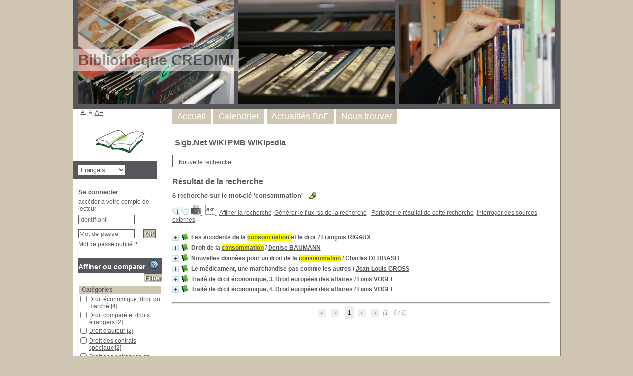

--- FILE ---
content_type: text/html; charset=utf-8
request_url: https://fondoc-ufr5.u-bourgogne.fr/credimi/pmb/opac_css/index.php?lvl=more_results&mode=keyword&user_query=consommation&tags=ok
body_size: 16265
content:
<!DOCTYPE html>
<html lang='fr'>
<head>
    
			<meta charset="utf-8" />
			<meta name="author" content="PMB Group" />
					
			<meta name="keywords" content="OPAC, web, library, opensource, catalog, catalogue, bibliothèque, médiathèque, pmb, phpmybibli" />
			<meta name="description" content="Catalogue en ligne CREDIMI." /><meta name='robots' content='all' />
			<!--IE et son enfer de compatibilit�-->
			<meta http-equiv='X-UA-Compatible' content='IE=Edge' />
			<meta name="viewport" content="width=device-width, initial-scale=1, maximum-scale=1" />
	<title>Catalogue en ligne CREDIMI</title>
	
	
<link rel='stylesheet' type='text/css' href='./styles/common/common.css?1641373797' />
<link rel='stylesheet' type='text/css' href='./styles/common/contrib.css?1629375044' />
<link rel='stylesheet' type='text/css' href='./styles/common/dGrowl.css?1598534013' />
<link rel='stylesheet' type='text/css' href='./styles/common/font-awesome.css?1478593624' />
<link rel='stylesheet' type='text/css' href='./styles/common/open-sans.css?1479312986' />
<link rel='stylesheet' type='text/css' href='./styles/common/pagination.css?1532013719' />
<link rel='stylesheet' type='text/css' href='./styles/common/record_display.css?1540561363' />
<link rel='stylesheet' type='text/css' href='./styles/genbib/colonnes.css?1343806866' />
<link rel='stylesheet' type='text/css' href='./styles/genbib/gallerie_photos.css?1297066640' />
<link rel='stylesheet' type='text/css' href='./styles/genbib/genbib.css?1498048756' />
<link rel='stylesheet' type='text/css' href='./styles/genbib/liste_bulletins.css?1297066639' />
<link rel='stylesheet' type='text/css' href='./styles/genbib/print.css?1297066639' />
<link rel='stylesheet' type='text/css' href='./styles/genbib/tags.css?1297066639' />
<link rel='stylesheet' type='text/css' href='./styles/genbib/visionneuse.css?1297066640' /><script type='text/javascript'>var opac_style= 'genbib';</script>
	<!-- css_authentication -->	<link rel='SHORTCUT ICON' href='./images/site/favicon.ico' />
	<script type="text/javascript" src="includes/javascript/drag_n_drop.js"></script>
	<script type="text/javascript" src="includes/javascript/handle_drop.js"></script>
	<script type="text/javascript" src="includes/javascript/popup.js"></script>
	<script type='text/javascript'>
			// Fonction a utiliser pour l'encodage des URLs en javascript
			function encode_URL(data){
				var docCharSet = document.characterSet ? document.characterSet : document.charset;
				if(docCharSet == "UTF-8"){
	    			return encodeURIComponent(data);
	    		}else{
	    			return escape(data);
	    		}
	    	}
	    </script>
	<script type='text/javascript'>
	  	if (!document.getElementsByClassName){ // pour ie
			document.getElementsByClassName = 
			function(nom_class){
				var items=new Array();
				var count=0;
				for (var i=0; i<document.getElementsByTagName('*').length; i++) {  
					if (document.getElementsByTagName('*').item(i).className == nom_class) {
						items[count++] = document.getElementsByTagName('*').item(i); 
				    }
				 }
				return items;
			 }
		}
	</script>

		<link rel='stylesheet' type='text/css' href='./includes/javascript/dojo/dijit/themes/tundra/tundra.css' />
		<script type='text/javascript'>
			var dojoConfig = {
				parseOnLoad: true,
				locale: 'fr-fr',
				isDebug: false,
				usePlainJson: true,
				packages: [{
						name: 'pmbBase',
						location:'../../../..'
					},{
						name: 'd3',
						location:'../../d3'
					}],
				deps: ['apps/pmb/MessagesStore', 'dgrowl/dGrowl', 'dojo/ready', 'apps/pmb/ImagesStore'],
				callback:function(MessagesStore, dGrowl, ready, ImagesStore){
					window.pmbDojo = {};
					pmbDojo.messages = new MessagesStore({url:'./ajax.php?module=ajax&categ=messages', directInit:false});
					pmbDojo.images = new ImagesStore({url:'./ajax.php?module=ajax&categ=images', directInit:false});
					ready(function(){
						new dGrowl({'channels':[{'name':'info','pos':2},{'name':'error', 'pos':1}]});
					});
						
				},
			};
		</script>
		<script type='text/javascript' src='./includes/javascript/dojo/dojo/dojo.js'></script>
		<script type='text/javascript'>
		dojo.addOnLoad(function () {
			// Ajout du theme Dojo
			dojo.addClass(dojo.body(),'tundra');
		})
		</script>
		<script type='text/javascript'>
	var pmb_img_patience = './images/patience.gif';
</script><script type='text/javascript'>
			var opac_show_social_network =0;
		</script>
	<script type='text/javascript' src='./includes/javascript/http_request.js'></script>
	
</head>

<body onload="window.defaultStatus='PMB : Accès public';"  id="pmbopac">
		<script type='text/javascript'>
		function findNoticeElement(id){
			var ul=null;
			//cas des notices classiques
			var domNotice = document.getElementById('el'+id+'Child');
			//notice_display
			if(!domNotice) domNotice = document.getElementById('notice');
			if(domNotice){
				var uls = domNotice.getElementsByTagName('ul');
				for (var i=0 ; i<uls.length ; i++){
					if(uls[i].getAttribute('id') == 'onglets_isbd_public'+id){
						var ul = uls[i];
						break;
					}
				}
			} else{
				var li = document.getElementById('onglet_isbd'+id);
				if(!li) var li = document.getElementById('onglet_public'+id);
				if(!li) var li = document.getElementById('onglet_detail'+id);
				if(li) var ul = li.parentNode;
			}
			return ul;
		}
		function show_what(quoi, id) {
			switch(quoi){
				case 'EXPL_LOC' :
					document.getElementById('div_expl_loc' + id).style.display = 'block';
					document.getElementById('div_expl' + id).style.display = 'none';
					document.getElementById('onglet_expl' + id).className = 'isbd_public_inactive';
					document.getElementById('onglet_expl_loc' + id).className = 'isbd_public_active';
					break;
				case 'EXPL' :
					document.getElementById('div_expl_loc' + id).style.display = 'none';
					document.getElementById('div_expl' + id).style.display = 'block';
					document.getElementById('onglet_expl' + id).className = 'isbd_public_active';
					document.getElementById('onglet_expl_loc' + id).className = 'isbd_public_inactive';
					break;
				default :
					quoi= quoi.toLowerCase();
					var ul = findNoticeElement(id);
					if (ul) {
						var items  = ul.getElementsByTagName('li');
						for (var i=0 ; i<items.length ; i++){
							if(items[i].getAttribute('id')){
								if(items[i].getAttribute('id') == 'onglet_'+quoi+id){
									items[i].className = 'isbd_public_active';
									document.getElementById('div_'+quoi+id).style.display = 'block';
								}else{
									if(items[i].className != 'onglet_tags' && items[i].className != 'onglet_avis' && items[i].className != 'onglet_sugg' && items[i].className != 'onglet_basket' && items[i].className != 'onglet_liste_lecture'){
										items[i].className = 'isbd_public_inactive';
										document.getElementById(items[i].getAttribute('id').replace('onglet','div')).style.display = 'none';
									}
								}
							}
						}
					}
					break;
			}
		}
		</script>
	<script type='text/javascript' src='./includes/javascript/tablist_ajax.js'></script>
<script type='text/javascript' src='./includes/javascript/tablist.js'></script>
<script type='text/javascript' src='./includes/javascript/misc.js'></script>
	<div id='att' style='z-Index:1000'></div>
	<div id="container"><div id="main"><div id='main_header'><h3>Bibliothèque CREDIMI</h3></div><div id="main_hors_footer">
						

<script type='text/javascript' src='./includes/javascript/auth_popup.js'></script>	
<script type='text/javascript' src='./includes/javascript/pnb.js'></script><div id="intro_message"><div class="p1"><a href="index.php?lvl=index"><img src="./images/bar_spacer.gif" id="map_lien_retour" alt="" /></a> 
<a href="http://www.sigb.net" id="puce">Sigb.Net</a>
<a href="http://www.sigb.net/wiki/" id="puce">WiKi PMB</a>
<a href="http://fr.wikipedia.org" id="puce">WiKipedia</a>
</div><div class="p2"></div></div><div id='navigator'>
<table style='width:100%'><tr><td class='navig_actions_first_screen' ><a href="./index.php?lvl=index" class='navig_etageres'><span>Nouvelle recherche</span></a></td>
</tr></table></div><!-- fermeture de #navigator -->
<div id='resume_panier' class='empty'></div><script type='text/javascript' src='./includes/javascript/misc.js'></script><script type='text/javascript'>
	var terms=new Array('consommation');
	var terms_litteraux=new Array('');
	var codes=new Array();
			
	function remplacer_carac(mot) {
		var x;
		var reg;				
		var chaine=mot;
			reg=new RegExp(codes['a'], 'g');
	chaine=chaine.replace(reg, 'a');
	reg=new RegExp(codes['A'], 'g');
	chaine=chaine.replace(reg, 'A');
	reg=new RegExp(codes['c'], 'g');
	chaine=chaine.replace(reg, 'c');
	reg=new RegExp(codes['C'], 'g');
	chaine=chaine.replace(reg, 'C');
	reg=new RegExp(codes['e'], 'g');
	chaine=chaine.replace(reg, 'e');
	reg=new RegExp(codes['E'], 'g');
	chaine=chaine.replace(reg, 'E');
	reg=new RegExp(codes['i'], 'g');
	chaine=chaine.replace(reg, 'i');
	reg=new RegExp(codes['I'], 'g');
	chaine=chaine.replace(reg, 'I');
	reg=new RegExp(codes['n'], 'g');
	chaine=chaine.replace(reg, 'n');
	reg=new RegExp(codes['N'], 'g');
	chaine=chaine.replace(reg, 'N');
	reg=new RegExp(codes['o'], 'g');
	chaine=chaine.replace(reg, 'o');
	reg=new RegExp(codes['O'], 'g');
	chaine=chaine.replace(reg, 'O');
	reg=new RegExp(codes['u'], 'g');
	chaine=chaine.replace(reg, 'u');
	reg=new RegExp(codes['U'], 'g');
	chaine=chaine.replace(reg, 'U');
		
		return(chaine);		
	}
</script><script type='text/javascript' src='./temp/surligner_codes.js'></script><script type='text/javascript' src='./includes/javascript/surligner.js'></script>	
            <div id="resultatrech"><h3 class='searchResult-title'>Résultat de la recherche</h3>
				<div id="resultatrech_container">
				    <div id="resultatrech_see"><h3 class='searchResult-search'>
				<span class='searchResult-equation'>
					<b>6</b> recherche sur le mot-clé <b>
					'consommation'</b></span>&nbsp;&nbsp;&nbsp;<img style='border:0px' class='center' src="./images/text_horizontalrule.png" onMouseOver="this.style.cursor='pointer'" alt='Ne pas surligner les mots recherchés' title='Ne pas surligner les mots recherchés' onClick='document.form_values.surligne.value=0;document.form_values.submit();'/></h3>

					</div><div id="resultatrech_liste"><span class="expandAll"><a href='javascript:expandAll_ajax(1);'><img class='img_plusplus' src='./images/expand_all.gif' style='border:0px' id='expandall'></a></span><span class="espaceResultSearch">&nbsp;</span><span class="collapseAll"><a href='javascript:collapseAll()'><img class='img_moinsmoins' src='./images/collapse_all.gif' style='border:0px' id='collapseall'></a></span><span class='print_search_result'><span class="printSearchResult">
<a href='#' onClick="openPopUp('./print.php?lvl=search&current_search=0','print'); w.focus(); return false;" title="Imprimer la page de recherche courante...">
	<img src='./images/print.gif' style='border:0px' class='align_bottom' alt="Imprimer la page de recherche courante..."/>
</a>
</span></span><span class="espaceResultSearch">&nbsp;</span><script type='text/javascript' src='./includes/javascript/select.js'></script>
						<script>
							var ajax_get_sort=new http_request();
					
							function get_sort_content(del_sort, ids) {
								var url = './ajax.php?module=ajax&categ=sort&sub=get_sort&raz_sort='+(typeof(del_sort) != 'undefined' ? del_sort : '')+'&suppr_ids='+(typeof(ids) != 'undefined' ? ids : '')+'&page_en_cours=lvl%3Dmore_results%26mode%3Dkeyword%26user_query%3Dconsommation%26tags%3Dok&sort_name=notices';
								ajax_get_sort.request(url,0,'',1,show_sort_content,0,0);
							}
					
							function show_sort_content(response) {
								document.getElementById('frame_notice_preview').innerHTML=ajax_get_sort.get_text();
								var tags = document.getElementById('frame_notice_preview').getElementsByTagName('script');
					       		for(var i=0;i<tags.length;i++){
									window.eval(tags[i].text);
					        	}
							}
							function kill_sort_frame() {
								var sort_view=document.getElementById('frame_notice_preview');
								if (sort_view)
									sort_view.parentNode.removeChild(sort_view);
							}
						</script>  
                        <span class="triSelector">
                            <a onClick='show_layer(); get_sort_content();' title="Tris disponibles" style='cursor : pointer;'>
                                <img src='./images/orderby_az.gif' alt="Tris disponibles" class='align_bottom' hspace='3' style='border:0px' id='sort_icon'>
                            </a>
                        </span><span class="espaceResultSearch">&nbsp;&nbsp;</span><span class="affiner_recherche"><a href='./index.php?search_type_asked=extended_search&mode_aff=aff_simple_search' title='Affiner la recherche'>Affiner la recherche</a></span><span class="espaceResultSearch">&nbsp;&nbsp;</span><span class="short_url"><a target='_blank' href='https://fondoc-ufr5.u-bourgogne.fr/credimi/pmb/opac_css/s.php?h=0c62dd9d424d16d19a16401f80e146e8' title='Générer le flux rss de la recherche'>Générer le flux rss de la recherche</a></span>
					<script type='text/javascript'>
						require(['dojo/on', 'dojo/topic', 'apps/pmb/sharelink/SharePopup'], function(on, topic, SharePopup){
						window.copy_shorturl_to_clipboard = function() {
								new SharePopup('https://fondoc-ufr5.u-bourgogne.fr/credimi/pmb/opac_css/s.php?h=f18bddf74888fa2e5af120e8431ee9c4');
							}					
						});
					</script><span class="espaceResultSearch">&nbsp;&nbsp;</span><span class="short_url_permalink"><a href='#' onclick='copy_shorturl_to_clipboard(); return false;' title='Partager le résultat de cette recherche'>Partager le résultat de cette recherche</a></span><span class="espaceResultSearch">&nbsp;&nbsp;</span><span class="search_bt_external"><a href='./index.php?search_type_asked=external_search&mode_aff=aff_simple_search&external_type=simple' title='Interroger des sources externes'>Interroger des sources externes</a></span><blockquote>
			<div id="el729Parent" class="notice-parent">
			
			<img class='img_plus' src="./getgif.php?nomgif=plus" name="imEx" id="el729Img" title="détail" alt="détail" style='border:0px' onClick="expandBase('el729', true);  return false;" hspace="3" /><img src="https://fondoc-ufr5.u-bourgogne.fr/credimi/pmb/opac_css/images/icon_a_16x16.gif" alt='Document: texte imprim&eacute;' title='Document: texte imprim&eacute;'/>
			<span class="notice-heada" draggable="yes" dragtype="notice" id="drag_noti_729"><span class="statutnot1" ></span><span  notice='729'  class='header_title'>Les accidents de la consommation et le droit</span><span class='header_authors'> / <a href='./index.php?lvl=author_see&id=140'>François RIGAUX</a></span><span class='Z3988' title='ctx_ver=Z39.88-2004&amp;rft_val_fmt=info%3Aofi%2Ffmt%3Akev%3Amtx%3Abook&amp;rft.genre=book&amp;rft.btitle=Les%20accidents%20de%20la%20consommation%20et%20le%20droit&amp;rft.title=Les%20accidents%20de%20la%20consommation%20et%20le%20droit&amp;rft.isbn=978-2-8027-0290-0&amp;rft.tpages=675%20pages&amp;rft.date=1998&amp;rft_id=&amp;rft.pub=Bruylant&amp;rft.au=Fran%C3%A7ois%20RIGAUX&amp;rft.au=Collectif&amp;rft.aulast=RIGAUX&amp;rft.aufirst=Fran%C3%A7ois'></span></span>
	    		<br />
				</div>
				<div id="el729Child" class="notice-child" style="margin-bottom:6px;display:none;"   token='3f4905ccb50fb4a10bb37674122464c7' datetime='1769172443'><table style='width:100%'><tr><td style='vertical-align:top'>
		<ul id='onglets_isbd_public729' class='onglets_isbd_public'>
	  			<li id='onglet_public729' class='isbd_public_active'><a href='#' title="Public" onclick="show_what('PUBLIC', '729'); return false;">Public</a></li>
				<li id='onglet_isbd729' class='isbd_public_inactive'><a href='#' title="ISBD" onclick="show_what('ISBD', '729'); return false;">ISBD</a></li>
					
					<li id='avis729' class='onglet_avis'><a href='#' class='donner_avis' title="Consulter ou donner son avis" onclick="w=window.open('avis.php?todo=liste&noticeid=729','avis','width=600,height=290,scrollbars=yes,resizable=yes'); w.focus(); return false;">Aucun avis sur cette notice.</a></li>
					</ul>
					<div class='row'></div>
					<div id='div_public729' style='display:block;'><table><tr class='tr_title'>
					<td class='align_right bg-grey'><span class='etiq_champ'>Titre :</span></td>
					<td class='public_line_value'><span class='public_title'>Les accidents de la consommation et le droit</span></td>
				</tr><tr class='tr_tit3'>
					<td class='align_right bg-grey'><span class='etiq_champ'>Titre original :</span></td>
					<td class='public_line_value'><span class='public_tit3'>La responsabilité du fait des produits en question : droit comparé, droit des conflits de lois avec l'aide de la méthode expérimentale par Marc Fallon</span></td>
				</tr><tr class='tr_typdoc'>
					<td class='align_right bg-grey'><span class='etiq_champ'>Type de document&nbsp;: </span></td>
					<td class='public_line_value'><span class='public_typdoc'>texte imprimé</span></td>
				</tr><tr class='tr_auteurs'>
					<td class='align_right bg-grey'><span class='etiq_champ'>Auteurs : </span></td>
					<td class='public_line_value'><span class='public_auteurs'><a href='./index.php?lvl=author_see&id=140' >François RIGAUX</a>, Préfacier, etc. ; <a href='./index.php?lvl=author_see&id=612' >Collectif</a>, Auteur</span></td>
				</tr><tr class='tr_ed1'>
					<td class='align_right bg-grey'><span class='etiq_champ'>Editeur :</span></td>
					<td class='public_line_value'><span class='public_ed1'><a href='./index.php?lvl=publisher_see&id=2' >Bruylant</a></span></td>
				</tr><tr class='tr_year'>
					<td class='align_right bg-grey'><span class='etiq_champ'>Année de publication&nbsp;: </span></td>
					<td class='public_line_value'><span class='public_year'>1998</span></td>
				</tr><tr class='tr_npages'>
					<td class='align_right bg-grey'><span class='etiq_champ'>Importance : </span></td>
					<td class='public_line_value'><span class='public_npages'>675 pages</span></td>
				</tr><tr class='tr_size'>
					<td class='align_right bg-grey'><span class='etiq_champ'>Format : </span></td>
					<td class='public_line_value'><span class='public_size'>Broché</span></td>
				</tr><tr class='tr_code'>
					<td class='align_right bg-grey'><span class='etiq_champ'>ISBN/ISSN/EAN&nbsp;: </span></td>
					<td class='public_line_value'><span class='public_code'>978-2-8027-0290-0</span></td>
				</tr><tr class='tr_langues'>
					<td class='align_right bg-grey'><span class='etiq_champ'>Langues :</span></td>
					<td class='public_line_value'><span class='public_langues'>Français (<i>fre</i>)</span></td>
				</tr><tr class='tr_categ'>
					<td class='align_right bg-grey'><span class='etiq_champ'>Catégories&nbsp;: </span></td>
					<td class='public_line_value'><span class='public_categ'><a href='./index.php?lvl=categ_see&id=7' >Droit commun des contrats</a><br /><a href='./index.php?lvl=categ_see&id=8' >Droit comparé et droits étrangers</a><br /><a href='./index.php?lvl=categ_see&id=25' >Droit international Privé</a><br /></span></td>
				</tr><tr class='tr_keywords'>
					<td class='align_right bg-grey'><span class='etiq_champ'>Mots-clés&nbsp;: </span></td>
					<td class='public_line_value'><span class='public_keywords'><a href='./index.php?lvl=more_results&mode=keyword&user_query=m%C3%A9langes&tags=ok' >mélanges</a>&nbsp; <a href='./index.php?lvl=more_results&mode=keyword&user_query=accidents&tags=ok' >accidents</a>&nbsp; <a href='./index.php?lvl=more_results&mode=keyword&user_query=responsabilit%C3%A9+du+fait+des+produits&tags=ok' >responsabilité du fait des produits</a>&nbsp; <a href='./index.php?lvl=more_results&mode=keyword&user_query=consommation&tags=ok' >consommation</a>&nbsp; <a href='./index.php?lvl=more_results&mode=keyword&user_query=droit+compar%C3%A9&tags=ok' >droit comparé</a>&nbsp; <a href='./index.php?lvl=more_results&mode=keyword&user_query=conflit+de+lois&tags=ok' >conflit de lois</a></span></td>
				</tr><tr class='tr_indexint'>
					<td class='align_right bg-grey'><span class='etiq_champ'>Index. décimale&nbsp;: </span></td>
					<td class='public_line_value'><span class='public_indexint'><a href='./index.php?lvl=indexint_see&id=42' >000 - pas d'indexation décimale connue</a> <span></span></span></td>
				</tr></table>
</div>
					<div id='div_isbd729' style='display:none;'>Les accidents de la consommation et le droit&nbsp;= La responsabilité du fait des produits en question : droit comparé, droit des conflits de lois avec l'aide de la méthode expérimentale par Marc Fallon [texte imprimé] / <a href='./index.php?lvl=author_see&id=140' >François RIGAUX</a>, Préfacier, etc. ; <a href='./index.php?lvl=author_see&id=612' >Collectif</a>, Auteur&nbsp;.&nbsp;-&nbsp;<a href='./index.php?lvl=publisher_see&id=2' >Bruylant</a>, 1998&nbsp;.&nbsp;-&nbsp;675 pages&nbsp;; Broché.<br /><b>ISBN</b>&nbsp;: 978-2-8027-0290-0<br /><span class='etiq_champ'>Langues</span>&nbsp;: Français (<i>fre</i>)<table><tr class='tr_categ'>
					<td class='align_right bg-grey'><span class='etiq_champ'>Catégories&nbsp;: </span></td>
					<td class='public_line_value'><span class='public_categ'><a href='./index.php?lvl=categ_see&id=7' >Droit commun des contrats</a><br /><a href='./index.php?lvl=categ_see&id=8' >Droit comparé et droits étrangers</a><br /><a href='./index.php?lvl=categ_see&id=25' >Droit international Privé</a><br /></span></td>
				</tr><tr class='tr_keywords'>
					<td class='align_right bg-grey'><span class='etiq_champ'>Mots-clés&nbsp;: </span></td>
					<td class='public_line_value'><span class='public_keywords'><a href='./index.php?lvl=more_results&mode=keyword&user_query=m%C3%A9langes&tags=ok' >mélanges</a>&nbsp; <a href='./index.php?lvl=more_results&mode=keyword&user_query=accidents&tags=ok' >accidents</a>&nbsp; <a href='./index.php?lvl=more_results&mode=keyword&user_query=responsabilit%C3%A9+du+fait+des+produits&tags=ok' >responsabilité du fait des produits</a>&nbsp; <a href='./index.php?lvl=more_results&mode=keyword&user_query=consommation&tags=ok' >consommation</a>&nbsp; <a href='./index.php?lvl=more_results&mode=keyword&user_query=droit+compar%C3%A9&tags=ok' >droit comparé</a>&nbsp; <a href='./index.php?lvl=more_results&mode=keyword&user_query=conflit+de+lois&tags=ok' >conflit de lois</a></span></td>
				</tr><tr class='tr_indexint'>
					<td class='align_right bg-grey'><span class='etiq_champ'>Index. décimale&nbsp;: </span></td>
					<td class='public_line_value'><span class='public_indexint'><a href='./index.php?lvl=indexint_see&id=42' >000 - pas d'indexation décimale connue</a> <span></span></span></td>
				</tr></table></div></td><td class='align_right' style='vertical-align:top'><img class='vignetteimg align_right' src='https://fondoc-ufr5.u-bourgogne.fr/credimi/pmb/opac_css/images/vide.png' title="Les accidents de la consommation et le droit" hspace='4' vspace='2' vigurl="https://fondoc-ufr5.u-bourgogne.fr/credimi/pmb/opac_css/getimage.php?url_image=http%3A%2F%2Fimages-eu.amazon.com%2Fimages%2FP%2F%21%21isbn%21%21.08.MZZZZZZZ.jpg&noticecode=9782802702900&entity_id=&vigurl=" alt='vignette' /></td></tr></table>
					<h3>Réservation</h3><a href='#' onClick="if(confirm('Voulez-vous vraiment réserver ce document ?')){w=window.open('./do_resa.php?lvl=resa&id_notice=729&id_bulletin=0&oresa=popup','doresa','scrollbars=yes,width=500,height=600,menubar=0,resizable=yes'); w.focus(); return false;}else return false;" id="bt_resa">Réserver ce document</a><br />
<h3><span id='titre_exemplaires' class='titre_exemplaires'>Exemplaires (1)</span></h3>
<table cellpadding='2' class='exemplaires' style='width:100%'>
<tr class='thead'><th class='expl_header_expl_cb'>Code-barres</th><th class='expl_header_expl_cote'>Cote</th><th class='expl_header_tdoc_libelle'>Support</th><th class='expl_header_location_libelle'>Localisation</th><th class='expl_header_section_libelle'>Section</th><th class='expl_header_statut'>Disponibilité</th></tr><tr class='even item_expl expl_available'><td id='expl_715' class='expl_cb'>0730</td><td class='expl_cote'>XVI 1998 RIG</td><td class='tdoc_libelle'>Livre</td><td class='location_libelle'>CREDIMI 301</td><td class='section_libelle'>XVI - Droit commun des contrats (national, compar&eacute;, &eacute;tranger, international)</td><td class='expl_situation'><strong>Disponible</strong> </td></tr>
</table></div>
			<div id="el1078Parent" class="notice-parent">
			
			<img class='img_plus' src="./getgif.php?nomgif=plus" name="imEx" id="el1078Img" title="détail" alt="détail" style='border:0px' onClick="expandBase('el1078', true);  return false;" hspace="3" /><img src="https://fondoc-ufr5.u-bourgogne.fr/credimi/pmb/opac_css/images/icon_a_16x16.gif" alt='Document: texte imprim&eacute;' title='Document: texte imprim&eacute;'/>
			<span class="notice-heada" draggable="yes" dragtype="notice" id="drag_noti_1078"><span class="statutnot1" ></span><span  notice='1078'  class='header_title'>Droit de la consommation</span><span class='header_authors'> / <a href='./index.php?lvl=author_see&id=1245'>Denise BAUMANN</a></span><span class='Z3988' title='ctx_ver=Z39.88-2004&amp;rft_val_fmt=info%3Aofi%2Ffmt%3Akev%3Amtx%3Abook&amp;rft.genre=book&amp;rft.btitle=Droit%20de%20la%20consommation&amp;rft.title=Droit%20de%20la%20consommation&amp;rft.isbn=978-2-7111-0064-4&amp;rft.tpages=210%20pages&amp;rft.date=1977&amp;rft_id=&amp;rft.pub=Librairies%20techniques&amp;rft.au=Denise%20BAUMANN&amp;rft.aulast=BAUMANN&amp;rft.aufirst=Denise'></span></span>
	    		<br />
				</div>
				<div id="el1078Child" class="notice-child" style="margin-bottom:6px;display:none;"   token='b3cae81ea7b2b19d26d921098e0b1e9d' datetime='1769172443'><table style='width:100%'><tr><td style='vertical-align:top'>
		<ul id='onglets_isbd_public1078' class='onglets_isbd_public'>
	  			<li id='onglet_public1078' class='isbd_public_active'><a href='#' title="Public" onclick="show_what('PUBLIC', '1078'); return false;">Public</a></li>
				<li id='onglet_isbd1078' class='isbd_public_inactive'><a href='#' title="ISBD" onclick="show_what('ISBD', '1078'); return false;">ISBD</a></li>
					
					<li id='avis1078' class='onglet_avis'><a href='#' class='donner_avis' title="Consulter ou donner son avis" onclick="w=window.open('avis.php?todo=liste&noticeid=1078','avis','width=600,height=290,scrollbars=yes,resizable=yes'); w.focus(); return false;">Aucun avis sur cette notice.</a></li>
					</ul>
					<div class='row'></div>
					<div id='div_public1078' style='display:block;'><table><tr class='tr_title'>
					<td class='align_right bg-grey'><span class='etiq_champ'>Titre :</span></td>
					<td class='public_line_value'><span class='public_title'>Droit de la consommation</span></td>
				</tr><tr class='tr_typdoc'>
					<td class='align_right bg-grey'><span class='etiq_champ'>Type de document&nbsp;: </span></td>
					<td class='public_line_value'><span class='public_typdoc'>texte imprimé</span></td>
				</tr><tr class='tr_auteurs'>
					<td class='align_right bg-grey'><span class='etiq_champ'>Auteurs : </span></td>
					<td class='public_line_value'><span class='public_auteurs'><a href='./index.php?lvl=author_see&id=1245' >Denise BAUMANN</a>, Auteur</span></td>
				</tr><tr class='tr_ed1'>
					<td class='align_right bg-grey'><span class='etiq_champ'>Editeur :</span></td>
					<td class='public_line_value'><span class='public_ed1'><a href='./index.php?lvl=publisher_see&id=129' >Librairies techniques</a></span></td>
				</tr><tr class='tr_year'>
					<td class='align_right bg-grey'><span class='etiq_champ'>Année de publication&nbsp;: </span></td>
					<td class='public_line_value'><span class='public_year'>1977</span></td>
				</tr><tr class='tr_npages'>
					<td class='align_right bg-grey'><span class='etiq_champ'>Importance : </span></td>
					<td class='public_line_value'><span class='public_npages'>210 pages</span></td>
				</tr><tr class='tr_size'>
					<td class='align_right bg-grey'><span class='etiq_champ'>Format : </span></td>
					<td class='public_line_value'><span class='public_size'>Broché</span></td>
				</tr><tr class='tr_code'>
					<td class='align_right bg-grey'><span class='etiq_champ'>ISBN/ISSN/EAN&nbsp;: </span></td>
					<td class='public_line_value'><span class='public_code'>978-2-7111-0064-4</span></td>
				</tr><tr class='tr_langues'>
					<td class='align_right bg-grey'><span class='etiq_champ'>Langues :</span></td>
					<td class='public_line_value'><span class='public_langues'>Français (<i>fre</i>)</span></td>
				</tr><tr class='tr_categ'>
					<td class='align_right bg-grey'><span class='etiq_champ'>Catégories&nbsp;: </span></td>
					<td class='public_line_value'><span class='public_categ'><a href='./index.php?lvl=categ_see&id=12' >Droit des contrats spéciaux</a><br /><a href='./index.php?lvl=categ_see&id=21' >Droit économique, droit du marché</a><br /></span></td>
				</tr><tr class='tr_keywords'>
					<td class='align_right bg-grey'><span class='etiq_champ'>Mots-clés&nbsp;: </span></td>
					<td class='public_line_value'><span class='public_keywords'><a href='./index.php?lvl=more_results&mode=keyword&user_query=consommation&tags=ok' >consommation</a>&nbsp; <a href='./index.php?lvl=more_results&mode=keyword&user_query=l%C3%A9gislation&tags=ok' >législation</a>&nbsp; <a href='./index.php?lvl=more_results&mode=keyword&user_query=consommateur&tags=ok' >consommateur</a>&nbsp; <a href='./index.php?lvl=more_results&mode=keyword&user_query=protection&tags=ok' >protection</a></span></td>
				</tr><tr class='tr_indexint'>
					<td class='align_right bg-grey'><span class='etiq_champ'>Index. décimale&nbsp;: </span></td>
					<td class='public_line_value'><span class='public_indexint'><a href='./index.php?lvl=indexint_see&id=42' >000 - pas d'indexation décimale connue</a> <span></span></span></td>
				</tr></table>
</div>
					<div id='div_isbd1078' style='display:none;'>Droit de la consommation [texte imprimé] / <a href='./index.php?lvl=author_see&id=1245' >Denise BAUMANN</a>, Auteur&nbsp;.&nbsp;-&nbsp;<a href='./index.php?lvl=publisher_see&id=129' >Librairies techniques</a>, 1977&nbsp;.&nbsp;-&nbsp;210 pages&nbsp;; Broché.<br /><b>ISBN</b>&nbsp;: 978-2-7111-0064-4<br /><span class='etiq_champ'>Langues</span>&nbsp;: Français (<i>fre</i>)<table><tr class='tr_categ'>
					<td class='align_right bg-grey'><span class='etiq_champ'>Catégories&nbsp;: </span></td>
					<td class='public_line_value'><span class='public_categ'><a href='./index.php?lvl=categ_see&id=12' >Droit des contrats spéciaux</a><br /><a href='./index.php?lvl=categ_see&id=21' >Droit économique, droit du marché</a><br /></span></td>
				</tr><tr class='tr_keywords'>
					<td class='align_right bg-grey'><span class='etiq_champ'>Mots-clés&nbsp;: </span></td>
					<td class='public_line_value'><span class='public_keywords'><a href='./index.php?lvl=more_results&mode=keyword&user_query=consommation&tags=ok' >consommation</a>&nbsp; <a href='./index.php?lvl=more_results&mode=keyword&user_query=l%C3%A9gislation&tags=ok' >législation</a>&nbsp; <a href='./index.php?lvl=more_results&mode=keyword&user_query=consommateur&tags=ok' >consommateur</a>&nbsp; <a href='./index.php?lvl=more_results&mode=keyword&user_query=protection&tags=ok' >protection</a></span></td>
				</tr><tr class='tr_indexint'>
					<td class='align_right bg-grey'><span class='etiq_champ'>Index. décimale&nbsp;: </span></td>
					<td class='public_line_value'><span class='public_indexint'><a href='./index.php?lvl=indexint_see&id=42' >000 - pas d'indexation décimale connue</a> <span></span></span></td>
				</tr></table></div></td><td class='align_right' style='vertical-align:top'><img class='vignetteimg align_right' src='https://fondoc-ufr5.u-bourgogne.fr/credimi/pmb/opac_css/images/vide.png' title="Droit de la consommation" hspace='4' vspace='2' vigurl="https://fondoc-ufr5.u-bourgogne.fr/credimi/pmb/opac_css/getimage.php?url_image=http%3A%2F%2Fimages-eu.amazon.com%2Fimages%2FP%2F%21%21isbn%21%21.08.MZZZZZZZ.jpg&noticecode=9782711100644&entity_id=&vigurl=" alt='vignette' /></td></tr></table>
					<h3>Réservation</h3><a href='#' onClick="if(confirm('Voulez-vous vraiment réserver ce document ?')){w=window.open('./do_resa.php?lvl=resa&id_notice=1078&id_bulletin=0&oresa=popup','doresa','scrollbars=yes,width=500,height=600,menubar=0,resizable=yes'); w.focus(); return false;}else return false;" id="bt_resa">Réserver ce document</a><br />
<h3><span id='titre_exemplaires' class='titre_exemplaires'>Exemplaires (1)</span></h3>
<table cellpadding='2' class='exemplaires' style='width:100%'>
<tr class='thead'><th class='expl_header_expl_cb'>Code-barres</th><th class='expl_header_expl_cote'>Cote</th><th class='expl_header_tdoc_libelle'>Support</th><th class='expl_header_location_libelle'>Localisation</th><th class='expl_header_section_libelle'>Section</th><th class='expl_header_statut'>Disponibilité</th></tr><tr class='even item_expl expl_available'><td id='expl_1085' class='expl_cb'>1141</td><td class='expl_cote'>XV 1977 BAU</td><td class='tdoc_libelle'>Livre</td><td class='location_libelle'>CREDIMI 301</td><td class='section_libelle'>XV - Droit des contrats sp&eacute;ciaux</td><td class='expl_situation'><strong>Disponible</strong> </td></tr>
</table></div>
			<div id="el741Parent" class="notice-parent">
			
			<img class='img_plus' src="./getgif.php?nomgif=plus" name="imEx" id="el741Img" title="détail" alt="détail" style='border:0px' onClick="expandBase('el741', true);  return false;" hspace="3" /><img src="https://fondoc-ufr5.u-bourgogne.fr/credimi/pmb/opac_css/images/icon_a_16x16.gif" alt='Document: texte imprim&eacute;' title='Document: texte imprim&eacute;'/>
			<span class="notice-heada" draggable="yes" dragtype="notice" id="drag_noti_741"><span class="statutnot1" ></span><span  notice='741'  class='header_title'>Nouvelles données pour un droit de la consommation</span><span class='header_authors'> / <a href='./index.php?lvl=author_see&id=899'>Charles DEBBASH</a></span><span class='Z3988' title='ctx_ver=Z39.88-2004&amp;rft_val_fmt=info%3Aofi%2Ffmt%3Akev%3Amtx%3Abook&amp;rft.genre=book&amp;rft.btitle=Nouvelles%20donn%C3%A9es%20pour%20un%20droit%20de%20la%20consommation&amp;rft.title=Nouvelles%20donn%C3%A9es%20pour%20un%20droit%20de%20la%20consommation&amp;rft.isbn=978-2-247-00247-4&amp;rft.tpages=186%20pages&amp;rft.date=1974&amp;rft_id=&amp;rft.series=Rencontres%20universit%C3%A9-entreprise&amp;rft.pub=Dalloz&amp;rft.au=Charles%20DEBBASH&amp;rft.au=Institut%20de%20Droit%20des%20Affaires&amp;rft.au=Centre%20de%20Perfectionnement%20dans%20l%27Administration%20des%20Affaires&amp;rft.aulast=DEBBASH&amp;rft.aufirst=Charles'></span></span>
	    		<br />
				</div>
				<div id="el741Child" class="notice-child" style="margin-bottom:6px;display:none;"   token='2022314d444d811008763667d80adb42' datetime='1769172443'><table style='width:100%'><tr><td style='vertical-align:top'>
		<ul id='onglets_isbd_public741' class='onglets_isbd_public'>
	  			<li id='onglet_public741' class='isbd_public_active'><a href='#' title="Public" onclick="show_what('PUBLIC', '741'); return false;">Public</a></li>
				<li id='onglet_isbd741' class='isbd_public_inactive'><a href='#' title="ISBD" onclick="show_what('ISBD', '741'); return false;">ISBD</a></li>
					
					<li id='avis741' class='onglet_avis'><a href='#' class='donner_avis' title="Consulter ou donner son avis" onclick="w=window.open('avis.php?todo=liste&noticeid=741','avis','width=600,height=290,scrollbars=yes,resizable=yes'); w.focus(); return false;">Aucun avis sur cette notice.</a></li>
					</ul>
					<div class='row'></div>
					<div id='div_public741' style='display:block;'><table><tr class='tr_title'>
					<td class='align_right bg-grey'><span class='etiq_champ'>Titre :</span></td>
					<td class='public_line_value'><span class='public_title'>Nouvelles données pour un droit de la consommation</span></td>
				</tr><tr class='tr_tit3'>
					<td class='align_right bg-grey'><span class='etiq_champ'>Titre original :</span></td>
					<td class='public_line_value'><span class='public_tit3'>Rencontre université-entreprise, organisée les 17 et 18 novembre 1972 à Aix-en-Provence</span></td>
				</tr><tr class='tr_typdoc'>
					<td class='align_right bg-grey'><span class='etiq_champ'>Type de document&nbsp;: </span></td>
					<td class='public_line_value'><span class='public_typdoc'>texte imprimé</span></td>
				</tr><tr class='tr_auteurs'>
					<td class='align_right bg-grey'><span class='etiq_champ'>Auteurs : </span></td>
					<td class='public_line_value'><span class='public_auteurs'><a href='./index.php?lvl=author_see&id=899' >Charles DEBBASH</a>, Auteur ; <a href='./index.php?lvl=author_see&id=900'  title='' >Institut de Droit des Affaires</a>, Auteur ; <a href='./index.php?lvl=author_see&id=901' >Centre de Perfectionnement dans l'Administration des Affaires</a>, Auteur</span></td>
				</tr><tr class='tr_ed1'>
					<td class='align_right bg-grey'><span class='etiq_champ'>Editeur :</span></td>
					<td class='public_line_value'><span class='public_ed1'><a href='./index.php?lvl=publisher_see&id=4' >Dalloz</a></span></td>
				</tr><tr class='tr_year'>
					<td class='align_right bg-grey'><span class='etiq_champ'>Année de publication&nbsp;: </span></td>
					<td class='public_line_value'><span class='public_year'>1974</span></td>
				</tr><tr class='tr_coll'>
					<td class='align_right bg-grey'><span class='etiq_champ'>Collection : </span></td>
					<td class='public_line_value'><span class='public_coll'><a href='./index.php?lvl=coll_see&id=150' >Rencontres université-entreprise</a> </span></td>
				</tr><tr class='tr_npages'>
					<td class='align_right bg-grey'><span class='etiq_champ'>Importance : </span></td>
					<td class='public_line_value'><span class='public_npages'>186 pages</span></td>
				</tr><tr class='tr_size'>
					<td class='align_right bg-grey'><span class='etiq_champ'>Format : </span></td>
					<td class='public_line_value'><span class='public_size'>Broché</span></td>
				</tr><tr class='tr_code'>
					<td class='align_right bg-grey'><span class='etiq_champ'>ISBN/ISSN/EAN&nbsp;: </span></td>
					<td class='public_line_value'><span class='public_code'>978-2-247-00247-4</span></td>
				</tr><tr class='tr_langues'>
					<td class='align_right bg-grey'><span class='etiq_champ'>Langues :</span></td>
					<td class='public_line_value'><span class='public_langues'>Français (<i>fre</i>)</span></td>
				</tr><tr class='tr_categ'>
					<td class='align_right bg-grey'><span class='etiq_champ'>Catégories&nbsp;: </span></td>
					<td class='public_line_value'><span class='public_categ'><a href='./index.php?lvl=categ_see&id=8' >Droit comparé et droits étrangers</a><br /><a href='./index.php?lvl=categ_see&id=12' >Droit des contrats spéciaux</a><br /><a href='./index.php?lvl=categ_see&id=21' >Droit économique, droit du marché</a><br /></span></td>
				</tr><tr class='tr_keywords'>
					<td class='align_right bg-grey'><span class='etiq_champ'>Mots-clés&nbsp;: </span></td>
					<td class='public_line_value'><span class='public_keywords'><a href='./index.php?lvl=more_results&mode=keyword&user_query=droit+de+la+consommation&tags=ok' >droit de la consommation</a>&nbsp; <a href='./index.php?lvl=more_results&mode=keyword&user_query=production&tags=ok' >production</a>&nbsp; <a href='./index.php?lvl=more_results&mode=keyword&user_query=distribution&tags=ok' >distribution</a>&nbsp; <a href='./index.php?lvl=more_results&mode=keyword&user_query=consommation&tags=ok' >consommation</a>&nbsp; <a href='./index.php?lvl=more_results&mode=keyword&user_query=techniques+de+commercialisation&tags=ok' >techniques de commercialisation</a>&nbsp; <a href='./index.php?lvl=more_results&mode=keyword&user_query=protection+l%C3%A9gale&tags=ok' >protection légale</a>&nbsp; <a href='./index.php?lvl=more_results&mode=keyword&user_query=protection+r%C3%A9glementaire&tags=ok' >protection réglementaire</a>&nbsp; <a href='./index.php?lvl=more_results&mode=keyword&user_query=consommateur&tags=ok' >consommateur</a>&nbsp; <a href='./index.php?lvl=more_results&mode=keyword&user_query=environnement&tags=ok' >environnement</a>&nbsp; <a href='./index.php?lvl=more_results&mode=keyword&user_query=droit+fiscal&tags=ok' >droit fiscal</a>&nbsp; <a href='./index.php?lvl=more_results&mode=keyword&user_query=responsabilit%C3%A9+civile+des+producteurs&tags=ok' >responsabilité civile des producteurs</a>&nbsp; <a href='./index.php?lvl=more_results&mode=keyword&user_query=information&tags=ok' >information</a></span></td>
				</tr><tr class='tr_indexint'>
					<td class='align_right bg-grey'><span class='etiq_champ'>Index. décimale&nbsp;: </span></td>
					<td class='public_line_value'><span class='public_indexint'><a href='./index.php?lvl=indexint_see&id=42' >000 - pas d'indexation décimale connue</a> <span></span></span></td>
				</tr></table>
</div>
					<div id='div_isbd741' style='display:none;'>Nouvelles données pour un droit de la consommation&nbsp;= Rencontre université-entreprise, organisée les 17 et 18 novembre 1972 à Aix-en-Provence [texte imprimé] / <a href='./index.php?lvl=author_see&id=899' >Charles DEBBASH</a>, Auteur ; <a href='./index.php?lvl=author_see&id=900'  title='' >Institut de Droit des Affaires</a>, Auteur ; <a href='./index.php?lvl=author_see&id=901' >Centre de Perfectionnement dans l'Administration des Affaires</a>, Auteur&nbsp;.&nbsp;-&nbsp;<a href='./index.php?lvl=publisher_see&id=4' >Dalloz</a>, 1974&nbsp;.&nbsp;-&nbsp;186 pages&nbsp;; Broché.&nbsp;-&nbsp;(<a href='./index.php?lvl=coll_see&id=150' >Rencontres université-entreprise</a>) .<br /><b>ISBN</b>&nbsp;: 978-2-247-00247-4<br /><span class='etiq_champ'>Langues</span>&nbsp;: Français (<i>fre</i>)<table><tr class='tr_categ'>
					<td class='align_right bg-grey'><span class='etiq_champ'>Catégories&nbsp;: </span></td>
					<td class='public_line_value'><span class='public_categ'><a href='./index.php?lvl=categ_see&id=8' >Droit comparé et droits étrangers</a><br /><a href='./index.php?lvl=categ_see&id=12' >Droit des contrats spéciaux</a><br /><a href='./index.php?lvl=categ_see&id=21' >Droit économique, droit du marché</a><br /></span></td>
				</tr><tr class='tr_keywords'>
					<td class='align_right bg-grey'><span class='etiq_champ'>Mots-clés&nbsp;: </span></td>
					<td class='public_line_value'><span class='public_keywords'><a href='./index.php?lvl=more_results&mode=keyword&user_query=droit+de+la+consommation&tags=ok' >droit de la consommation</a>&nbsp; <a href='./index.php?lvl=more_results&mode=keyword&user_query=production&tags=ok' >production</a>&nbsp; <a href='./index.php?lvl=more_results&mode=keyword&user_query=distribution&tags=ok' >distribution</a>&nbsp; <a href='./index.php?lvl=more_results&mode=keyword&user_query=consommation&tags=ok' >consommation</a>&nbsp; <a href='./index.php?lvl=more_results&mode=keyword&user_query=techniques+de+commercialisation&tags=ok' >techniques de commercialisation</a>&nbsp; <a href='./index.php?lvl=more_results&mode=keyword&user_query=protection+l%C3%A9gale&tags=ok' >protection légale</a>&nbsp; <a href='./index.php?lvl=more_results&mode=keyword&user_query=protection+r%C3%A9glementaire&tags=ok' >protection réglementaire</a>&nbsp; <a href='./index.php?lvl=more_results&mode=keyword&user_query=consommateur&tags=ok' >consommateur</a>&nbsp; <a href='./index.php?lvl=more_results&mode=keyword&user_query=environnement&tags=ok' >environnement</a>&nbsp; <a href='./index.php?lvl=more_results&mode=keyword&user_query=droit+fiscal&tags=ok' >droit fiscal</a>&nbsp; <a href='./index.php?lvl=more_results&mode=keyword&user_query=responsabilit%C3%A9+civile+des+producteurs&tags=ok' >responsabilité civile des producteurs</a>&nbsp; <a href='./index.php?lvl=more_results&mode=keyword&user_query=information&tags=ok' >information</a></span></td>
				</tr><tr class='tr_indexint'>
					<td class='align_right bg-grey'><span class='etiq_champ'>Index. décimale&nbsp;: </span></td>
					<td class='public_line_value'><span class='public_indexint'><a href='./index.php?lvl=indexint_see&id=42' >000 - pas d'indexation décimale connue</a> <span></span></span></td>
				</tr></table></div></td><td class='align_right' style='vertical-align:top'><img class='vignetteimg align_right' src='https://fondoc-ufr5.u-bourgogne.fr/credimi/pmb/opac_css/images/vide.png' title="Nouvelles donn&eacute;es pour un droit de la consommation" hspace='4' vspace='2' vigurl="https://fondoc-ufr5.u-bourgogne.fr/credimi/pmb/opac_css/getimage.php?url_image=http%3A%2F%2Fimages-eu.amazon.com%2Fimages%2FP%2F%21%21isbn%21%21.08.MZZZZZZZ.jpg&noticecode=9782247002474&entity_id=&vigurl=" alt='vignette' /></td></tr></table>
					<h3>Réservation</h3><a href='#' onClick="if(confirm('Voulez-vous vraiment réserver ce document ?')){w=window.open('./do_resa.php?lvl=resa&id_notice=741&id_bulletin=0&oresa=popup','doresa','scrollbars=yes,width=500,height=600,menubar=0,resizable=yes'); w.focus(); return false;}else return false;" id="bt_resa">Réserver ce document</a><br />
<h3><span id='titre_exemplaires' class='titre_exemplaires'>Exemplaires (1)</span></h3>
<table cellpadding='2' class='exemplaires' style='width:100%'>
<tr class='thead'><th class='expl_header_expl_cb'>Code-barres</th><th class='expl_header_expl_cote'>Cote</th><th class='expl_header_tdoc_libelle'>Support</th><th class='expl_header_location_libelle'>Localisation</th><th class='expl_header_section_libelle'>Section</th><th class='expl_header_statut'>Disponibilité</th></tr><tr class='even item_expl expl_available'><td id='expl_729' class='expl_cb'>0744</td><td class='expl_cote'>XV 1974 DEB</td><td class='tdoc_libelle'>Livre</td><td class='location_libelle'>CREDIMI 301</td><td class='section_libelle'>XV - Droit des contrats sp&eacute;ciaux</td><td class='expl_situation'><strong>Disponible</strong> </td></tr>
</table></div>
			<div id="el2644Parent" class="notice-parent">
			
			<img class='img_plus' src="./getgif.php?nomgif=plus" name="imEx" id="el2644Img" title="détail" alt="détail" style='border:0px' onClick="expandBase('el2644', true);  return false;" hspace="3" /><img src="https://fondoc-ufr5.u-bourgogne.fr/credimi/pmb/opac_css/images/icon_a_16x16.gif" alt='Document: texte imprim&eacute;' title='Document: texte imprim&eacute;'/>
			<span class="notice-heada" draggable="yes" dragtype="notice" id="drag_noti_2644"><span class="statutnot1" ></span><span  notice='2644'  class='header_title'>Le médicament, une marchandise pas comme les autres</span><span class='header_authors'> / <a href='./index.php?lvl=author_see&id=2614'>Jean-Louis GROSS</a></span><span class='Z3988' title='ctx_ver=Z39.88-2004&amp;rft_val_fmt=info%3Aofi%2Ffmt%3Akev%3Amtx%3Abook&amp;rft.genre=book&amp;rft.btitle=Le%20m%C3%A9dicament%2C%20une%20marchandise%20pas%20comme%20les%20autres&amp;rft.title=Le%20m%C3%A9dicament%2C%20une%20marchandise%20pas%20comme%20les%20autres&amp;rft.tpages=96%20pages&amp;rft.date=2003&amp;rft_id=&amp;rft.series=Les%20cahiers%20de%20la%20m%C3%A9decine%20utopique&amp;rft.pub=Pratiques&amp;rft.au=Jean-Louis%20GROSS&amp;rft.au=Collectif&amp;rft.aulast=GROSS&amp;rft.aufirst=Jean-Louis'></span></span>
	    		<br />
				</div>
				<div id="el2644Child" class="notice-child" style="margin-bottom:6px;display:none;"   token='4d062f4bed188ec3e86e4cb4163b584c' datetime='1769172444'><table style='width:100%'><tr><td>
		<ul id='onglets_isbd_public2644' class='onglets_isbd_public'>
	  			<li id='onglet_public2644' class='isbd_public_active'><a href='#' title="Public" onclick="show_what('PUBLIC', '2644'); return false;">Public</a></li>
				<li id='onglet_isbd2644' class='isbd_public_inactive'><a href='#' title="ISBD" onclick="show_what('ISBD', '2644'); return false;">ISBD</a></li>
					
					<li id='avis2644' class='onglet_avis'><a href='#' class='donner_avis' title="Consulter ou donner son avis" onclick="w=window.open('avis.php?todo=liste&noticeid=2644','avis','width=600,height=290,scrollbars=yes,resizable=yes'); w.focus(); return false;">Aucun avis sur cette notice.</a></li>
					</ul>
					<div class='row'></div>
					<div id='div_public2644' style='display:block;'><table><tr class='tr_title'>
					<td class='align_right bg-grey'><span class='etiq_champ'>Titre :</span></td>
					<td class='public_line_value'><span class='public_title'>Le médicament, une marchandise pas comme les autres</span></td>
				</tr><tr class='tr_typdoc'>
					<td class='align_right bg-grey'><span class='etiq_champ'>Type de document&nbsp;: </span></td>
					<td class='public_line_value'><span class='public_typdoc'>texte imprimé</span></td>
				</tr><tr class='tr_auteurs'>
					<td class='align_right bg-grey'><span class='etiq_champ'>Auteurs : </span></td>
					<td class='public_line_value'><span class='public_auteurs'><a href='./index.php?lvl=author_see&id=2614' >Jean-Louis GROSS</a>, Auteur ; <a href='./index.php?lvl=author_see&id=612' >Collectif</a>, Auteur</span></td>
				</tr><tr class='tr_ed1'>
					<td class='align_right bg-grey'><span class='etiq_champ'>Editeur :</span></td>
					<td class='public_line_value'><span class='public_ed1'><a href='./index.php?lvl=publisher_see&id=467' >Pratiques</a></span></td>
				</tr><tr class='tr_year'>
					<td class='align_right bg-grey'><span class='etiq_champ'>Année de publication&nbsp;: </span></td>
					<td class='public_line_value'><span class='public_year'>2003</span></td>
				</tr><tr class='tr_coll'>
					<td class='align_right bg-grey'><span class='etiq_champ'>Collection : </span></td>
					<td class='public_line_value'><span class='public_coll'><a href='./index.php?lvl=coll_see&id=376' >Les cahiers de la médecine utopique</a> </span></td>
				</tr><tr class='tr_npages'>
					<td class='align_right bg-grey'><span class='etiq_champ'>Importance : </span></td>
					<td class='public_line_value'><span class='public_npages'>96 pages</span></td>
				</tr><tr class='tr_size'>
					<td class='align_right bg-grey'><span class='etiq_champ'>Format : </span></td>
					<td class='public_line_value'><span class='public_size'>Broché</span></td>
				</tr><tr class='tr_langues'>
					<td class='align_right bg-grey'><span class='etiq_champ'>Langues :</span></td>
					<td class='public_line_value'><span class='public_langues'>Français (<i>fre</i>)</span></td>
				</tr><tr class='tr_categ'>
					<td class='align_right bg-grey'><span class='etiq_champ'>Catégories&nbsp;: </span></td>
					<td class='public_line_value'><span class='public_categ'><a href='./index.php?lvl=categ_see&id=11' >Droit de la santé, droit pharmaceutique, droit de la personne et du corps humain</a><br /></span></td>
				</tr><tr class='tr_keywords'>
					<td class='align_right bg-grey'><span class='etiq_champ'>Mots-clés&nbsp;: </span></td>
					<td class='public_line_value'><span class='public_keywords'><a href='./index.php?lvl=more_results&mode=keyword&user_query=m%C3%A9dicament&tags=ok' >médicament</a>&nbsp; <a href='./index.php?lvl=more_results&mode=keyword&user_query=marchandise&tags=ok' >marchandise</a>&nbsp; <a href='./index.php?lvl=more_results&mode=keyword&user_query=m%C3%A9dicamentation&tags=ok' >médicamentation</a>&nbsp; <a href='./index.php?lvl=more_results&mode=keyword&user_query=pharmacologie&tags=ok' >pharmacologie</a>&nbsp; <a href='./index.php?lvl=more_results&mode=keyword&user_query=consommation&tags=ok' >consommation</a>&nbsp; <a href='./index.php?lvl=more_results&mode=keyword&user_query=antibiotiques&tags=ok' >antibiotiques</a>&nbsp; <a href='./index.php?lvl=more_results&mode=keyword&user_query=prescription&tags=ok' >prescription</a>&nbsp; <a href='./index.php?lvl=more_results&mode=keyword&user_query=ali%C3%A9nation+m%C3%A9dicamenteuse&tags=ok' >aliénation médicamenteuse</a>&nbsp; <a href='./index.php?lvl=more_results&mode=keyword&user_query=bien+collectif&tags=ok' >bien collectif</a>&nbsp; <a href='./index.php?lvl=more_results&mode=keyword&user_query=phamacochimie&tags=ok' >phamacochimie</a></span></td>
				</tr><tr class='tr_indexint'>
					<td class='align_right bg-grey'><span class='etiq_champ'>Index. décimale&nbsp;: </span></td>
					<td class='public_line_value'><span class='public_indexint'><a href='./index.php?lvl=indexint_see&id=42' >000 - pas d'indexation décimale connue</a> <span></span></span></td>
				</tr></table>
</div>
					<div id='div_isbd2644' style='display:none;'>Le médicament, une marchandise pas comme les autres [texte imprimé] / <a href='./index.php?lvl=author_see&id=2614' >Jean-Louis GROSS</a>, Auteur ; <a href='./index.php?lvl=author_see&id=612' >Collectif</a>, Auteur&nbsp;.&nbsp;-&nbsp;<a href='./index.php?lvl=publisher_see&id=467' >Pratiques</a>, 2003&nbsp;.&nbsp;-&nbsp;96 pages&nbsp;; Broché.&nbsp;-&nbsp;(<a href='./index.php?lvl=coll_see&id=376' >Les cahiers de la médecine utopique</a>) .<br /><span class='etiq_champ'>Langues</span>&nbsp;: Français (<i>fre</i>)<table><tr class='tr_categ'>
					<td class='align_right bg-grey'><span class='etiq_champ'>Catégories&nbsp;: </span></td>
					<td class='public_line_value'><span class='public_categ'><a href='./index.php?lvl=categ_see&id=11' >Droit de la santé, droit pharmaceutique, droit de la personne et du corps humain</a><br /></span></td>
				</tr><tr class='tr_keywords'>
					<td class='align_right bg-grey'><span class='etiq_champ'>Mots-clés&nbsp;: </span></td>
					<td class='public_line_value'><span class='public_keywords'><a href='./index.php?lvl=more_results&mode=keyword&user_query=m%C3%A9dicament&tags=ok' >médicament</a>&nbsp; <a href='./index.php?lvl=more_results&mode=keyword&user_query=marchandise&tags=ok' >marchandise</a>&nbsp; <a href='./index.php?lvl=more_results&mode=keyword&user_query=m%C3%A9dicamentation&tags=ok' >médicamentation</a>&nbsp; <a href='./index.php?lvl=more_results&mode=keyword&user_query=pharmacologie&tags=ok' >pharmacologie</a>&nbsp; <a href='./index.php?lvl=more_results&mode=keyword&user_query=consommation&tags=ok' >consommation</a>&nbsp; <a href='./index.php?lvl=more_results&mode=keyword&user_query=antibiotiques&tags=ok' >antibiotiques</a>&nbsp; <a href='./index.php?lvl=more_results&mode=keyword&user_query=prescription&tags=ok' >prescription</a>&nbsp; <a href='./index.php?lvl=more_results&mode=keyword&user_query=ali%C3%A9nation+m%C3%A9dicamenteuse&tags=ok' >aliénation médicamenteuse</a>&nbsp; <a href='./index.php?lvl=more_results&mode=keyword&user_query=bien+collectif&tags=ok' >bien collectif</a>&nbsp; <a href='./index.php?lvl=more_results&mode=keyword&user_query=phamacochimie&tags=ok' >phamacochimie</a></span></td>
				</tr><tr class='tr_indexint'>
					<td class='align_right bg-grey'><span class='etiq_champ'>Index. décimale&nbsp;: </span></td>
					<td class='public_line_value'><span class='public_indexint'><a href='./index.php?lvl=indexint_see&id=42' >000 - pas d'indexation décimale connue</a> <span></span></span></td>
				</tr></table></div></td></tr></table>
					<h3>Réservation</h3><a href='#' onClick="if(confirm('Voulez-vous vraiment réserver ce document ?')){w=window.open('./do_resa.php?lvl=resa&id_notice=2644&id_bulletin=0&oresa=popup','doresa','scrollbars=yes,width=500,height=600,menubar=0,resizable=yes'); w.focus(); return false;}else return false;" id="bt_resa">Réserver ce document</a><br />
<h3><span id='titre_exemplaires' class='titre_exemplaires'>Exemplaires (1)</span></h3>
<table cellpadding='2' class='exemplaires' style='width:100%'>
<tr class='thead'><th class='expl_header_expl_cb'>Code-barres</th><th class='expl_header_expl_cote'>Cote</th><th class='expl_header_tdoc_libelle'>Support</th><th class='expl_header_location_libelle'>Localisation</th><th class='expl_header_section_libelle'>Section</th><th class='expl_header_statut'>Disponibilité</th></tr><tr class='even item_expl expl_available'><td id='expl_2742' class='expl_cb'>2815</td><td class='expl_cote'>XXV 2003 GRO</td><td class='tdoc_libelle'>Livre</td><td class='location_libelle'>CREDIMI 301</td><td class='section_libelle'>XXV - Droit de la sant&eacute;, pharmaceutique, de la personne et du corps humain</td><td class='expl_situation'><strong>Disponible</strong> </td></tr>
</table></div>
			<div id="el1647Parent" class="notice-parent">
			
			<img class='img_plus' src="./getgif.php?nomgif=plus" name="imEx" id="el1647Img" title="détail" alt="détail" style='border:0px' onClick="expandBase('el1647', true);  return false;" hspace="3" /><img src="https://fondoc-ufr5.u-bourgogne.fr/credimi/pmb/opac_css/images/icon_a_16x16.gif" alt='Document: texte imprim&eacute;' title='Document: texte imprim&eacute;'/>
			<span class="notice-heada" draggable="yes" dragtype="notice" id="drag_noti_1647"><span class="statutnot1" ></span><span  notice='1647'  class='header_title'>Traité de droit économique, 3. Droit européen des affaires</span><span class='header_authors'> / <a href='./index.php?lvl=author_see&id=192'>Louis VOGEL</a></span><span class='Z3988' title='ctx_ver=Z39.88-2004&amp;rft_val_fmt=info%3Aofi%2Ffmt%3Akev%3Amtx%3Abook&amp;rft.genre=book&amp;rft.btitle=Droit%20europ%C3%A9en%20des%20affaires&amp;rft.title=Trait%C3%A9%20de%20droit%20%C3%A9conomique%2C%203.%20Droit%20europ%C3%A9en%20des%20affaires&amp;rft.isbn=978-2-915029-41-3&amp;rft.tpages=1839%20pages&amp;rft.date=2012&amp;rft_id=&amp;rft.pub=Bruylant&amp;rft.au=Louis%20VOGEL&amp;rft.aulast=VOGEL&amp;rft.aufirst=Louis'></span></span>
	    		<br />
				</div>
				<div id="el1647Child" class="notice-child" style="margin-bottom:6px;display:none;"   token='49170e4f94d8648be66f8a64bbef0148' datetime='1769172444'><table style='width:100%'><tr><td style='vertical-align:top'>
		<ul id='onglets_isbd_public1647' class='onglets_isbd_public'>
	  			<li id='onglet_public1647' class='isbd_public_active'><a href='#' title="Public" onclick="show_what('PUBLIC', '1647'); return false;">Public</a></li>
				<li id='onglet_isbd1647' class='isbd_public_inactive'><a href='#' title="ISBD" onclick="show_what('ISBD', '1647'); return false;">ISBD</a></li>
					
					<li id='avis1647' class='onglet_avis'><a href='#' class='donner_avis' title="Consulter ou donner son avis" onclick="w=window.open('avis.php?todo=liste&noticeid=1647','avis','width=600,height=290,scrollbars=yes,resizable=yes'); w.focus(); return false;">Aucun avis sur cette notice.</a></li>
					</ul>
					<div class='row'></div>
					<div id='div_public1647' style='display:block;'><table><tr class='tr_serie'>
					<td class='align_right bg-grey'><span class='etiq_champ'>Titre de série&nbsp;: </span></td>
					<td class='public_line_value'><span class='public_serie'><a href='./index.php?lvl=serie_see&id=9' >Traité de droit économique</a>,&nbsp;3</span></td>
				</tr><tr class='tr_title'>
					<td class='align_right bg-grey'><span class='etiq_champ'>Titre :</span></td>
					<td class='public_line_value'><span class='public_title'>Droit européen des affaires</span></td>
				</tr><tr class='tr_typdoc'>
					<td class='align_right bg-grey'><span class='etiq_champ'>Type de document&nbsp;: </span></td>
					<td class='public_line_value'><span class='public_typdoc'>texte imprimé</span></td>
				</tr><tr class='tr_auteurs'>
					<td class='align_right bg-grey'><span class='etiq_champ'>Auteurs : </span></td>
					<td class='public_line_value'><span class='public_auteurs'><a href='./index.php?lvl=author_see&id=192' >Louis VOGEL <a href='https://fr.wikipedia.org/wiki/Louis_Vogel' target='_blank' type='external_url_autor'><img src='https://fondoc-ufr5.u-bourgogne.fr/credimi/pmb/opac_css/images/globe.gif' style='border:0px'/></a></a>, Auteur</span></td>
				</tr><tr class='tr_ed1'>
					<td class='align_right bg-grey'><span class='etiq_champ'>Editeur :</span></td>
					<td class='public_line_value'><span class='public_ed1'><a href='./index.php?lvl=publisher_see&id=2' >Bruylant</a></span></td>
				</tr><tr class='tr_year'>
					<td class='align_right bg-grey'><span class='etiq_champ'>Année de publication&nbsp;: </span></td>
					<td class='public_line_value'><span class='public_year'>2012</span></td>
				</tr><tr class='tr_npages'>
					<td class='align_right bg-grey'><span class='etiq_champ'>Importance : </span></td>
					<td class='public_line_value'><span class='public_npages'>1839 pages</span></td>
				</tr><tr class='tr_size'>
					<td class='align_right bg-grey'><span class='etiq_champ'>Format : </span></td>
					<td class='public_line_value'><span class='public_size'>Broché</span></td>
				</tr><tr class='tr_code'>
					<td class='align_right bg-grey'><span class='etiq_champ'>ISBN/ISSN/EAN&nbsp;: </span></td>
					<td class='public_line_value'><span class='public_code'>978-2-915029-41-3</span></td>
				</tr><tr class='tr_langues'>
					<td class='align_right bg-grey'><span class='etiq_champ'>Langues :</span></td>
					<td class='public_line_value'><span class='public_langues'>Français (<i>fre</i>)</span></td>
				</tr><tr class='tr_categ'>
					<td class='align_right bg-grey'><span class='etiq_champ'>Catégories&nbsp;: </span></td>
					<td class='public_line_value'><span class='public_categ'><a href='./index.php?lvl=categ_see&id=38' >Droit d'auteur</a><br /><a href='./index.php?lvl=categ_see&id=14' >Droit des entreprise en difficulté et droit des sociétés </a><br /><a href='./index.php?lvl=categ_see&id=21' >Droit économique, droit du marché</a><br /><a href='./index.php?lvl=categ_see&id=31' >Propriété industrielle</a><br /></span></td>
				</tr><tr class='tr_keywords'>
					<td class='align_right bg-grey'><span class='etiq_champ'>Mots-clés&nbsp;: </span></td>
					<td class='public_line_value'><span class='public_keywords'><a href='./index.php?lvl=more_results&mode=keyword&user_query=droit+europ%C3%A9en+des+affaires&tags=ok' >droit européen des affaires</a>&nbsp; <a href='./index.php?lvl=more_results&mode=keyword&user_query=libre+circulation+des+marchandises&tags=ok' >libre circulation des marchandises</a>&nbsp; <a href='./index.php?lvl=more_results&mode=keyword&user_query=libre+circulation+des+personnes&tags=ok' >libre circulation des personnes</a>&nbsp; <a href='./index.php?lvl=more_results&mode=keyword&user_query=libre+circulation+des+services&tags=ok' >libre circulation des services</a>&nbsp; <a href='./index.php?lvl=more_results&mode=keyword&user_query=libre+circulation+des+capitaux&tags=ok' >libre circulation des capitaux</a>&nbsp; <a href='./index.php?lvl=more_results&mode=keyword&user_query=march%C3%A9+int%C3%A9rieur&tags=ok' >marché intérieur</a>&nbsp; <a href='./index.php?lvl=more_results&mode=keyword&user_query=champ+d%27application&tags=ok' >champ d'application</a>&nbsp; <a href='./index.php?lvl=more_results&mode=keyword&user_query=mesures+d%27effet+%C3%A9quivalent&tags=ok' >mesures d'effet équivalent</a>&nbsp; <a href='./index.php?lvl=more_results&mode=keyword&user_query=MEERQ&tags=ok' >MEERQ</a>&nbsp; <a href='./index.php?lvl=more_results&mode=keyword&user_query=taxes+d%27effet+%C3%A9quivalent&tags=ok' >taxes d'effet équivalent</a>&nbsp; <a href='./index.php?lvl=more_results&mode=keyword&user_query=prohibition&tags=ok' >prohibition</a>&nbsp; <a href='./index.php?lvl=more_results&mode=keyword&user_query=primaut%C3%A9&tags=ok' >primauté</a>&nbsp; <a href='./index.php?lvl=more_results&mode=keyword&user_query=applicabilit%C3%A9+directe&tags=ok' >applicabilité directe</a>&nbsp; <a href='./index.php?lvl=more_results&mode=keyword&user_query=directives&tags=ok' >directives</a>&nbsp; <a href='./index.php?lvl=more_results&mode=keyword&user_query=agence+commerciale&tags=ok' >agence commerciale</a>&nbsp; <a href='./index.php?lvl=more_results&mode=keyword&user_query=soci%C3%A9t%C3%A9s&tags=ok' >sociétés</a>&nbsp; <a href='./index.php?lvl=more_results&mode=keyword&user_query=groupements&tags=ok' >groupements</a>&nbsp; <a href='./index.php?lvl=more_results&mode=keyword&user_query=transfert+d%27entreprise&tags=ok' >transfert d'entreprise</a>&nbsp; <a href='./index.php?lvl=more_results&mode=keyword&user_query=consommation&tags=ok' >consommation</a>&nbsp; <a href='./index.php?lvl=more_results&mode=keyword&user_query=propri%C3%A9t%C3%A9+intellectuelles&tags=ok' >propriété intellectuelles</a>&nbsp; <a href='./index.php?lvl=more_results&mode=keyword&user_query=march%C3%A9s+publics&tags=ok' >marchés publics</a>&nbsp; <a href='./index.php?lvl=more_results&mode=keyword&user_query=r%C3%A8glements&tags=ok' >règlements</a>&nbsp; <a href='./index.php?lvl=more_results&mode=keyword&user_query=comp%C3%A9tence&tags=ok' >compétence</a>&nbsp; <a href='./index.php?lvl=more_results&mode=keyword&user_query=ex%C3%A9cution+des+d%C3%A9cisions&tags=ok' >exécution des décisions</a>&nbsp; <a href='./index.php?lvl=more_results&mode=keyword&user_query=reconnaissance&tags=ok' >reconnaissance</a>&nbsp; <a href='./index.php?lvl=more_results&mode=keyword&user_query=antidumping&tags=ok' >antidumping</a>&nbsp; <a href='./index.php?lvl=more_results&mode=keyword&user_query=antisubventions&tags=ok' >antisubventions</a></span></td>
				</tr><tr class='tr_indexint'>
					<td class='align_right bg-grey'><span class='etiq_champ'>Index. décimale&nbsp;: </span></td>
					<td class='public_line_value'><span class='public_indexint'><a href='./index.php?lvl=indexint_see&id=48' >346.240 7 : Droit commercial - Union européenne</a> <span></span></span></td>
				</tr><tr class='tr_nresume'>
					<td class='align_right bg-grey'><span class='etiq_champ'>Résumé : </span></td>
					<td class='public_line_value'><span class='public_nresume'>L'ouvrage présente les règles applicables à la libre circulation des marchandises, des personnes et des services et des capitaux, celles destinées à créer un marché intérieur, telles que les règlements ou directives propres à certaines activités.</span></td>
				</tr></table>
</div>
					<div id='div_isbd1647' style='display:none;'><a href='./index.php?lvl=serie_see&id=9' >Traité de droit économique</a>,&nbsp;3.&nbsp;Droit européen des affaires [texte imprimé] / <a href='./index.php?lvl=author_see&id=192' >Louis VOGEL <a href='https://fr.wikipedia.org/wiki/Louis_Vogel' target='_blank' type='external_url_autor'><img src='https://fondoc-ufr5.u-bourgogne.fr/credimi/pmb/opac_css/images/globe.gif' style='border:0px'/></a></a>, Auteur&nbsp;.&nbsp;-&nbsp;<a href='./index.php?lvl=publisher_see&id=2' >Bruylant</a>, 2012&nbsp;.&nbsp;-&nbsp;1839 pages&nbsp;; Broché.<br /><b>ISBN</b>&nbsp;: 978-2-915029-41-3<br /><span class='etiq_champ'>Langues</span>&nbsp;: Français (<i>fre</i>)<table><tr class='tr_categ'>
					<td class='align_right bg-grey'><span class='etiq_champ'>Catégories&nbsp;: </span></td>
					<td class='public_line_value'><span class='public_categ'><a href='./index.php?lvl=categ_see&id=38' >Droit d'auteur</a><br /><a href='./index.php?lvl=categ_see&id=14' >Droit des entreprise en difficulté et droit des sociétés </a><br /><a href='./index.php?lvl=categ_see&id=21' >Droit économique, droit du marché</a><br /><a href='./index.php?lvl=categ_see&id=31' >Propriété industrielle</a><br /></span></td>
				</tr><tr class='tr_keywords'>
					<td class='align_right bg-grey'><span class='etiq_champ'>Mots-clés&nbsp;: </span></td>
					<td class='public_line_value'><span class='public_keywords'><a href='./index.php?lvl=more_results&mode=keyword&user_query=droit+europ%C3%A9en+des+affaires&tags=ok' >droit européen des affaires</a>&nbsp; <a href='./index.php?lvl=more_results&mode=keyword&user_query=libre+circulation+des+marchandises&tags=ok' >libre circulation des marchandises</a>&nbsp; <a href='./index.php?lvl=more_results&mode=keyword&user_query=libre+circulation+des+personnes&tags=ok' >libre circulation des personnes</a>&nbsp; <a href='./index.php?lvl=more_results&mode=keyword&user_query=libre+circulation+des+services&tags=ok' >libre circulation des services</a>&nbsp; <a href='./index.php?lvl=more_results&mode=keyword&user_query=libre+circulation+des+capitaux&tags=ok' >libre circulation des capitaux</a>&nbsp; <a href='./index.php?lvl=more_results&mode=keyword&user_query=march%C3%A9+int%C3%A9rieur&tags=ok' >marché intérieur</a>&nbsp; <a href='./index.php?lvl=more_results&mode=keyword&user_query=champ+d%27application&tags=ok' >champ d'application</a>&nbsp; <a href='./index.php?lvl=more_results&mode=keyword&user_query=mesures+d%27effet+%C3%A9quivalent&tags=ok' >mesures d'effet équivalent</a>&nbsp; <a href='./index.php?lvl=more_results&mode=keyword&user_query=MEERQ&tags=ok' >MEERQ</a>&nbsp; <a href='./index.php?lvl=more_results&mode=keyword&user_query=taxes+d%27effet+%C3%A9quivalent&tags=ok' >taxes d'effet équivalent</a>&nbsp; <a href='./index.php?lvl=more_results&mode=keyword&user_query=prohibition&tags=ok' >prohibition</a>&nbsp; <a href='./index.php?lvl=more_results&mode=keyword&user_query=primaut%C3%A9&tags=ok' >primauté</a>&nbsp; <a href='./index.php?lvl=more_results&mode=keyword&user_query=applicabilit%C3%A9+directe&tags=ok' >applicabilité directe</a>&nbsp; <a href='./index.php?lvl=more_results&mode=keyword&user_query=directives&tags=ok' >directives</a>&nbsp; <a href='./index.php?lvl=more_results&mode=keyword&user_query=agence+commerciale&tags=ok' >agence commerciale</a>&nbsp; <a href='./index.php?lvl=more_results&mode=keyword&user_query=soci%C3%A9t%C3%A9s&tags=ok' >sociétés</a>&nbsp; <a href='./index.php?lvl=more_results&mode=keyword&user_query=groupements&tags=ok' >groupements</a>&nbsp; <a href='./index.php?lvl=more_results&mode=keyword&user_query=transfert+d%27entreprise&tags=ok' >transfert d'entreprise</a>&nbsp; <a href='./index.php?lvl=more_results&mode=keyword&user_query=consommation&tags=ok' >consommation</a>&nbsp; <a href='./index.php?lvl=more_results&mode=keyword&user_query=propri%C3%A9t%C3%A9+intellectuelles&tags=ok' >propriété intellectuelles</a>&nbsp; <a href='./index.php?lvl=more_results&mode=keyword&user_query=march%C3%A9s+publics&tags=ok' >marchés publics</a>&nbsp; <a href='./index.php?lvl=more_results&mode=keyword&user_query=r%C3%A8glements&tags=ok' >règlements</a>&nbsp; <a href='./index.php?lvl=more_results&mode=keyword&user_query=comp%C3%A9tence&tags=ok' >compétence</a>&nbsp; <a href='./index.php?lvl=more_results&mode=keyword&user_query=ex%C3%A9cution+des+d%C3%A9cisions&tags=ok' >exécution des décisions</a>&nbsp; <a href='./index.php?lvl=more_results&mode=keyword&user_query=reconnaissance&tags=ok' >reconnaissance</a>&nbsp; <a href='./index.php?lvl=more_results&mode=keyword&user_query=antidumping&tags=ok' >antidumping</a>&nbsp; <a href='./index.php?lvl=more_results&mode=keyword&user_query=antisubventions&tags=ok' >antisubventions</a></span></td>
				</tr><tr class='tr_indexint'>
					<td class='align_right bg-grey'><span class='etiq_champ'>Index. décimale&nbsp;: </span></td>
					<td class='public_line_value'><span class='public_indexint'><a href='./index.php?lvl=indexint_see&id=48' >346.240 7 : Droit commercial - Union européenne</a> <span></span></span></td>
				</tr><tr class='tr_nresume'>
					<td class='align_right bg-grey'><span class='etiq_champ'>Résumé : </span></td>
					<td class='public_line_value'><span class='public_nresume'>L'ouvrage présente les règles applicables à la libre circulation des marchandises, des personnes et des services et des capitaux, celles destinées à créer un marché intérieur, telles que les règlements ou directives propres à certaines activités.</span></td>
				</tr></table></div></td><td class='align_right' style='vertical-align:top'><img class='vignetteimg align_right' src='https://fondoc-ufr5.u-bourgogne.fr/credimi/pmb/opac_css/images/vide.png' title="Droit europ&eacute;en des affaires" hspace='4' vspace='2' vigurl="https://fondoc-ufr5.u-bourgogne.fr/credimi/pmb/opac_css/getimage.php?url_image=http%3A%2F%2Fimages-eu.amazon.com%2Fimages%2FP%2F%21%21isbn%21%21.08.MZZZZZZZ.jpg&noticecode=9782915029413&entity_id=&vigurl=" alt='vignette' /></td></tr></table>
					<h3>Réservation</h3><a href='#' onClick="if(confirm('Voulez-vous vraiment réserver ce document ?')){w=window.open('./do_resa.php?lvl=resa&id_notice=1647&id_bulletin=0&oresa=popup','doresa','scrollbars=yes,width=500,height=600,menubar=0,resizable=yes'); w.focus(); return false;}else return false;" id="bt_resa">Réserver ce document</a><br />
<h3><span id='titre_exemplaires' class='titre_exemplaires'>Exemplaires (1)</span></h3>
<table cellpadding='2' class='exemplaires' style='width:100%'>
<tr class='thead'><th class='expl_header_expl_cb'>Code-barres</th><th class='expl_header_expl_cote'>Cote</th><th class='expl_header_tdoc_libelle'>Support</th><th class='expl_header_location_libelle'>Localisation</th><th class='expl_header_section_libelle'>Section</th><th class='expl_header_statut'>Disponibilité</th></tr><tr class='even item_expl expl_available'><td id='expl_1657' class='expl_cb'>1715</td><td class='expl_cote'>VIII 2012 VOG</td><td class='tdoc_libelle'>Livre</td><td class='location_libelle'>CREDIMI 301</td><td class='section_libelle'>VIII - Droit &eacute;conomique, droit du march&eacute;</td><td class='expl_situation'><strong>Disponible</strong> </td></tr>
</table></div>
				<div id="el1643Parent" class="notice-parent">
				
		    	<img class='img_plus' src="./getgif.php?nomgif=plus" name="imEx" id="el1643Img" title="détail" alt="détail" style='border:0px' param='a%3A11%3A%7Bs%3A2%3A%22id%22%3Bi%3A1643%3Bs%3A16%3A%22function_to_call%22%3Bs%3A10%3A%22aff_notice%22%3Bs%3A8%3A%22aj_liens%22%3Ba%3A14%3A%7Bs%3A16%3A%22lien_rech_notice%22%3Bs%3A94%3A%22https%3A%2F%2Ffondoc-ufr5.u-bourgogne.fr%2Fcredimi%2Fpmb%2Fopac_css%2Findex.php%3Flvl%3Dnotice_display%26id%3D%21%21id%21%21%22%3Bs%3A16%3A%22lien_rech_auteur%22%3Bs%3A36%3A%22.%2Findex.php%3Flvl%3Dauthor_see%26id%3D%21%21id%21%21%22%3Bs%3A17%3A%22lien_rech_editeur%22%3Bs%3A39%3A%22.%2Findex.php%3Flvl%3Dpublisher_see%26id%3D%21%21id%21%21%22%3Bs%3A24%3A%22lien_rech_titre_uniforme%22%3Bs%3A44%3A%22.%2Findex.php%3Flvl%3Dtitre_uniforme_see%26id%3D%21%21id%21%21%22%3Bs%3A15%3A%22lien_rech_serie%22%3Bs%3A35%3A%22.%2Findex.php%3Flvl%3Dserie_see%26id%3D%21%21id%21%21%22%3Bs%3A20%3A%22lien_rech_collection%22%3Bs%3A34%3A%22.%2Findex.php%3Flvl%3Dcoll_see%26id%3D%21%21id%21%21%22%3Bs%3A23%3A%22lien_rech_subcollection%22%3Bs%3A37%3A%22.%2Findex.php%3Flvl%3Dsubcoll_see%26id%3D%21%21id%21%21%22%3Bs%3A18%3A%22lien_rech_indexint%22%3Bs%3A38%3A%22.%2Findex.php%3Flvl%3Dindexint_see%26id%3D%21%21id%21%21%22%3Bs%3A16%3A%22lien_rech_motcle%22%3Bs%3A68%3A%22.%2Findex.php%3Flvl%3Dmore_results%26mode%3Dkeyword%26user_query%3D%21%21mot%21%21%26tags%3Dok%22%3Bs%3A15%3A%22lien_rech_categ%22%3Bs%3A35%3A%22.%2Findex.php%3Flvl%3Dcateg_see%26id%3D%21%21id%21%21%22%3Bs%3A15%3A%22lien_rech_perio%22%3Bs%3A40%3A%22.%2Findex.php%3Flvl%3Dnotice_display%26id%3D%21%21id%21%21%22%3Bs%3A18%3A%22lien_rech_bulletin%22%3Bs%3A96%3A%22https%3A%2F%2Ffondoc-ufr5.u-bourgogne.fr%2Fcredimi%2Fpmb%2Fopac_css%2Findex.php%3Flvl%3Dbulletin_display%26id%3D%21%21id%21%21%22%3Bs%3A17%3A%22lien_rech_concept%22%3Bs%3A37%3A%22.%2Findex.php%3Flvl%3Dconcept_see%26id%3D%21%21id%21%21%22%3Bs%3A19%3A%22lien_rech_authperso%22%3Bs%3A39%3A%22.%2Findex.php%3Flvl%3Dauthperso_see%26id%3D%21%21id%21%21%22%3B%7Ds%3A7%3A%22aj_cart%22%3Bi%3A0%3Bs%3A11%3A%22aj_to_print%22%3Bi%3A0%3Bs%3A14%3A%22aj_header_only%22%3Bi%3A0%3Bs%3A12%3A%22aj_no_header%22%3Bb%3A0%3Bs%3A11%3A%22aj_nodocnum%22%3Bi%3A0%3Bs%3A11%3A%22aj_type_aff%22%3Bs%3A1%3A%224%22%3Bs%3A5%3A%22token%22%3Bs%3A32%3A%22a0a8a52eccf6fbe8474b3bd37b468a76%22%3Bs%3A8%3A%22datetime%22%3Bi%3A1769172444%3B%7D' onClick="expandBase_ajax('el1643', true,this.getAttribute('param'));  return false;" hspace="3"/><img src="https://fondoc-ufr5.u-bourgogne.fr/credimi/pmb/opac_css/images/icon_a_16x16.gif" alt='Document: texte imprim&eacute;' title='Document: texte imprim&eacute;'/>
				<span class="notice-heada" draggable="yes" dragtype="notice" id="drag_noti_1643"><span class="statutnot1" ></span><span  notice='1643'  class='header_title'>Traité de droit économique, 4. Droit européen des affaires</span><span class='header_authors'> / <a href='./index.php?lvl=author_see&id=192'>Louis VOGEL</a></span><span class='Z3988' title='ctx_ver=Z39.88-2004&amp;rft_val_fmt=info%3Aofi%2Ffmt%3Akev%3Amtx%3Abook&amp;rft.genre=book&amp;rft.btitle=Droit%20europ%C3%A9en%20des%20affaires&amp;rft.title=Trait%C3%A9%20de%20droit%20%C3%A9conomique%2C%204.%20Droit%20europ%C3%A9en%20des%20affaires&amp;rft.isbn=978-2-8027-4972-1&amp;rft.tpages=1024%20pages&amp;rft.date=2015&amp;rft_id=&amp;rft.pub=Bruylant&amp;rft.au=Louis%20VOGEL&amp;rft.aulast=VOGEL&amp;rft.aufirst=Louis'></span></span>
		    	<br />
				</div>
				<div id="el1643Child" class="notice-child" style="margin-bottom:6px;display:none;"  >
		    	</div><a href="https://fondoc-ufr5.u-bourgogne.fr/credimi/pmb/opac_css/index.php?lvl=notice_display&id=1643" style="display:none;">Permalink</a>
			
		</blockquote></div></div></div><form name='mc_values' action='./index.php?lvl=more_results' style='display:none' method='post'>
<input type='hidden' name='search[]' value='s_4'/><input type='hidden' name='inter_0_s_4' value=''/><input type='hidden' name='op_0_s_4' value='EQ'/><input type='hidden' name='field_0_s_4[]' value='a:2:{s:17:&quot;serialized_search&quot;;s:199:&quot;a:2:{s:6:&quot;SEARCH&quot;;a:1:{i:0;s:4:&quot;f_12&quot;;}i:0;a:6:{s:6:&quot;SEARCH&quot;;s:4:&quot;f_12&quot;;s:2:&quot;OP&quot;;s:7:&quot;BOOLEAN&quot;;s:5:&quot;FIELD&quot;;a:1:{i:0;s:12:&quot;consommation&quot;;}s:6:&quot;FIELD1&quot;;s:0:&quot;&quot;;s:5:&quot;INTER&quot;;s:0:&quot;&quot;;s:8:&quot;FIELDVAR&quot;;a:0:{}}}&quot;;s:11:&quot;search_type&quot;;s:20:&quot;search_simple_fields&quot;;}'/><input type='hidden' name='count' value='6'/><input type='hidden' name='page' value='1'/>
			<input type="hidden" name="nb_per_page_custom" value="">
</form><form name="form_values" action="./index.php?lvl=more_results" method="post">
<input type='hidden' value='' id='filtre_compare_form_values' name='filtre_compare'><input type="hidden" name="user_query" value="consommation">
<input type="hidden" name="mode" value="keyword">
<input type="hidden" name="count" value="6">
<input type="hidden" name="typdoc" value=""><input type="hidden" name="id_authperso" value="0"><input type="hidden" name="clause" value="">
<input type="hidden" name="clause_bull" value="">
<input type="hidden" name="clause_bull_num_notice" value="">
<input type="hidden" name="join" value="">
<input type="hidden" name="tri" value="">
<input type="hidden" name="pert" value="">
<input type="hidden" name="l_typdoc" value="">
<input type="hidden" id='author_type' name="author_type" value="">
<input type="hidden" id="id_thes" name="id_thes" value="">
<input type="hidden" name="surligne" value="1">
<input type="hidden" name="tags" value="ok">
<input type="hidden" name="page" value="1">
				<input type="hidden" name="nb_per_page_custom" value="">
<input type="hidden" name="nbexplnum_to_photo" value="">
</form><br/><div id='navbar'><hr />
<div style='text-align:center'>
<script type='text/javascript'>
<!--
	function test_form(form)
	{

		if (form.page.value > 1)
		{
			alert("Numéro de page trop élevé !");
			form.page.focus();
			return false;
		}

		return true;
	}
-->
</script><div class="navbar">
<form name='form' action='javascript:document.form_values.page.value=document.form.page.value; document.form_values.submit()' method='post' onsubmit='return test_form(form)'>
<img src='./images/first-grey.png' alt='première page'>
<img src='./images/prev-grey.png' alt='page précédente'>
<strong>1</strong><img src='./images/next-grey.png' alt='page suivante'>
<img src='./images/last-grey.png' alt='dernière page'>
 (1 - 6 / 6)</form>
</div>
</div></div>	
		</div><!-- fin DIV main_hors_footer --><div id="footer">

<span id="footer_rss">
	
</span>
<span id="footer_link_sup">
		<a href="../../pmb/">Emprunt express </a>
<a href="./index.php?lvl=infopages&amp;pagesid=7">Mentions légales</a> &nbsp;
</span>

<span id="footer_link_website">
	<a class="footer_biblio_name" href="https://credimi.u-bourgogne.fr" title="CREDIMI">CREDIMI</a> &nbsp;
</span>	

<span id="footer_link_pmb">
<a href=http://www.google.fr target=_blank>Faire une recherche avec Google</a> &nbsp;
		<a class="lien_pmb_footer" href="https://www.sigb.net" title="...une solution libre pour la médiathèque..." target='_blank'>pmb</a> 	
</span>		
		
</div> 

		</div><!-- /div id=main -->

		<div id="intro">
<div id="intro_bibli">
			<h3>CREDIMI</h3>
			<div class="p1"><img src="./styles/genbib/images/image1.jpg" />
<img src="./styles/genbib/images/image2.jpg" />
<img src="./styles/genbib/images/image3.jpg" /></div>
			<div class="p2"><ul id="menuDeroulant">

<li><a href="./index.php">Accueil</a></li>
<li><a href="./index.php?lvl=infopages&amp;pagesid=4">Calendrier</a></li>
<li><a href="./index.php?lvl=infopages&amp;pagesid=1">Actualités BnF</a>
<ul class="sousMenu">
<li><a href="./index.php?lvl=infopages&amp;pagesid=3">Aide en ligne</a></li>
<li><a href="./index.php?lvl=infopages&amp;pagesid=2">Version 4.0 !</a></li>
</ul>
</li>

<li><a href="./index.php?lvl=infopages&amp;pagesid=6">Nous trouver</a></li>

</ul></div>
			</div>
		</div><!-- /div id=intro -->		
		<div id="bandeau"><div id='accessibility'>

		<ul class='accessibility_font_size'>
			<li class='accessibility_font_size_small'><a href='javascript:set_font_size(-1);' title='Réduire le texte'>A-</a></li>
			<li class='accessibility_font_size_normal'><a href='javascript:set_font_size(0);' title='Réinitialiser le texte'>A</a></li>
			<li class='accessibility_font_size_big'><a href='javascript:set_font_size(1);' title='Agrandir le texte'>A+</a></li>
		</ul>
		</div>
<div id="accueil">

<h3><span onclick='document.location="./index.php?"' style='cursor: pointer;'>Accueil</span></h3>
<p class="centered"><a href='./index.php?'><img src='images/site/livre.png' alt='Accueil'  style='border:0px' class='center'/></a></p>
<div id='lang_select'><h3 ><span>Sélection de la langue</span></h3><form method="post" action="index.php?lvl=more_results&mode=keyword&user_query=consommation&tags=ok" ><select name="lang_sel" onchange="this.form.submit();"><option value='fr_FR' selected>Français </option><option value='it_IT'>Italiano</option><option value='es_ES'>Español</option><option value='ca_ES'>Català</option><option value='en_UK'>English (UK)</option><option value='nl_NL'>Nederlands</option><option value='oc_FR'>Occitan</option></select></form></div>

					</div><!-- fermeture #accueil -->
<div id="connexion">

			<h3 class="login_invite">Se connecter</h3><div id='login_form'><form action='index.php?lvl=more_results&mode=keyword&user_query=consommation&tags=ok' method='post' name='myform'><label>accéder à votre compte de lecteur</label><br />
				<input type='text' name='login' class='login' size='14' placeholder='identifiant' ><br />
				<input type='password' name='password' class='password' size='8' placeholder='Mot de passe' value=''/>
                <input type='hidden' name='force_login' value='1'/>
				<input type='submit' name='ok' value='ok' class='bouton'></form><a  class='mdp_forgotten' href='./askmdp.php'>Mot de passe oublié ?</a></div>

			</div><!-- fermeture #connexion -->
<div id='lvl1'></div>
			<div id='facette'>
				
				
		<script src='./includes/javascript/select.js' type='text/javascript'></script>
		<script type='text/javascript'> 		
			function test(elmt_id){
				var elmt_list=document.getElementById(elmt_id);

                if(elmt_list.className.includes('facette_expande')){
                    elmt_list.setAttribute('class', 'facette_collapsed');
                } else {
                    elmt_list.setAttribute('class', 'facette_expande');
                }

				for(i in elmt_list.rows){
					if(elmt_list.rows[i].firstElementChild && elmt_list.rows[i].firstElementChild.nodeName!='TH'){
						if(elmt_list.rows[i].style.display == 'none'){
							elmt_list.rows[i].style.display = 'block';
                            elmt_list.rows[i].setAttribute('class', 'facette_tr'); 
						}else{
							elmt_list.rows[i].style.display = 'none';
                            elmt_list.rows[i].setAttribute('class', 'facette_tr_hidden uk-hidden'); 
						}
					}
				}
			}
			
			function facette_see_more(id,json_facette_plus){
				
				var myTable = document.getElementById('facette_list_'+id);
				
				if (json_facette_plus == null) {
					var childs = myTable.childNodes;
					var nb_childs = childs.length;
					
					for(var i = 0; i < nb_childs; i++){
						if (childs[i].getAttribute('facette_ajax_loaded')!=null) {
							if (childs[i].getAttribute('style')=='display:block') {
								childs[i].setAttribute('style','display:none');
								childs[i].setAttribute('expanded','false');
							} else {
								childs[i].setAttribute('style','display:block');
								childs[i].setAttribute('expanded','true');
							}
						}
					}
				
					var see_more_less = document.getElementById('facette_see_more_less_'+id);
					see_more_less.innerHTML='';
					var span = document.createElement('span');
					if (see_more_less.getAttribute('etat')=='plus') {
						span.className='facette_moins_link';
						span.innerHTML='[-]';
						see_more_less.setAttribute('etat','moins');
					} else {
						span.className='facette_plus_link';
						span.innerHTML='[+]';
						see_more_less.setAttribute('etat','plus');		
					}
					see_more_less.appendChild(span);
					
				} else {
					var req = new http_request();
					var sended_datas={'json_facette_plus':json_facette_plus};
					req.request("./ajax.php?module=ajax&categ=facettes&sub=see_more",true,'sended_datas='+encodeURIComponent(JSON.stringify(sended_datas)),true,function(data){
						
						var jsonArray = JSON.parse(data);
						//on supprime la ligne '+'
						myTable.tBodies[0].removeChild(myTable.rows[myTable.rows.length-1]);
						//on ajoute les lignes au tableau
						for(var i=0;i<jsonArray.length;i++) {
							var tr = document.createElement('tr');
							tr.setAttribute('style','display:block');
							tr.setAttribute('class', 'facette_tr');
							tr.setAttribute('expanded','true');
							tr.setAttribute('facette_ajax_loaded','1');
				        	var td = tr.appendChild(document.createElement('td'));
							td.setAttribute('class','facette_col_coche');
				        	td.innerHTML = "<span class='facette_coche'><input type='checkbox' name='check_facette[]' value='" + jsonArray[i]['facette_value'] + "'></span>";
				        	var td2 = tr.appendChild(document.createElement('td'));
							td2.setAttribute('class','facette_col_info');
                            var aonclick = td2.appendChild(document.createElement('a'));
                            aonclick.setAttribute('style', 'cursor:pointer;');
                            aonclick.setAttribute('rel', 'nofollow');
                            aonclick.setAttribute('class', 'facet-link');
                            if(jsonArray[i]['facette_link']) {
                                aonclick.setAttribute('onclick', jsonArray[i]['facette_link']);
                            } else {console.log('evt searchSegment', aonclick);
                                //Evt vers SearchSegmentController pour l'initialisation du clic
                                require(['dojo/topic'], function(topic){
            						topic.publish('FacettesRoot', 'FacettesRoot', 'initFacetLink', {elem: aonclick}); 
            					}); 
                            }
                            var span_facette_link = aonclick.appendChild(document.createElement('span'));
                            span_facette_link.setAttribute('class', 'facette_libelle');
				        	span_facette_link.innerHTML = jsonArray[i]['facette_libelle'];
							aonclick.appendChild(document.createTextNode(' '));
                            var span_facette_number = aonclick.appendChild(document.createElement('span'));
                            span_facette_number.setAttribute('class', 'facette_number');
                            span_facette_number.innerHTML = "[" + jsonArray[i]['facette_number'] + "]";
				        	myTable.appendChild(tr);
	
						}
						//Ajout du see_less
						var tr = document.createElement('tr');
						tr.setAttribute('style','display:block');
						tr.setAttribute('see_less','1');
						tr.setAttribute('class','facette_tr_see_more');
							
						var td = tr.appendChild(document.createElement('td'));
						td.setAttribute('colspan','3');
							
						var ahref = td.appendChild(document.createElement('a'));
						ahref.setAttribute('id','facette_see_more_less_'+id);
						ahref.setAttribute('etat','moins');
						ahref.setAttribute('onclick','javascript:facette_see_more(' + id + ',null);');
						ahref.setAttribute('style','cursor:pointer');
						ahref.innerHTML='';
							
						var span = document.createElement('span');
						span.className='facette_moins_link';
						span.innerHTML='[-]';								
						ahref.appendChild(span);
								
						myTable.appendChild(tr);
					});
				}
			}
			function valid_facettes_compare(){
				
				var form = document.facettes_multi;
				if(form.elements.length>0){
					
					var form_values_compare_input_array=new Array();
					
					for(var i=0; i<form.elements.length;i++){
						
						if(form.elements[i].name=='check_facette[]' && form.elements[i].checked){
							//on transforme les case � coch� en element du tableau des facettes	
							//on ajoute dans le tableau des facettes
							var value=form.elements[i].value;
							var jsonArray=JSON.parse(value);
							
							//On ajoute dans le formulaire de postage g�n�ral
							var form_values_compare_input=document.createElement('input');
							form_values_compare_input.setAttribute('name','check_facette_compare[]');
							form_values_compare_input.setAttribute('type','hidden');
							form_values_compare_input.setAttribute('value',value);
							form_values_compare_input_array.push(form_values_compare_input);
						}
					}
					
					var post=false;
					var form_values=document.form_values;
					for(var i=0;i<form_values_compare_input_array.length;i++) {
						form_values.appendChild(form_values_compare_input_array[i]);
					}
					
					for(var i=0; i<form_values.elements.length;i++){
						if(form_values.elements[i].name=='check_facette_compare[]' && form_values.elements[i].value!=''){
							if(document.getElementById('filtre_compare_facette')) {
								document.getElementById('filtre_compare_facette').value='compare';
							}
							if(document.getElementById('filtre_compare_form_values')) {
								document.getElementById('filtre_compare_form_values').value='compare';
							}
							form_values.submit();
							post=true;
						}
					}
					if(post == false){
						alert('Pas de critère de comparaison.');
					}
				}else{
					alert('Pas de critère de comparaison.');
				}
			}
			
			function valid_compare(){
				var form_values=document.form_values;
				var post=false;
				
				for(var i=0; i<form_values.elements.length;i++){
					if(form_values.elements[i].name=='check_facette_compare[]' && form_values.elements[i].value!=''){
						if(document.getElementById('filtre_compare_facette')) {
							document.getElementById('filtre_compare_facette').value='compare';
						}
						if(document.getElementById('filtre_compare_form_values')) {
							document.getElementById('filtre_compare_form_values').value='compare';
						}
						form_values.submit();
						post=true;
					}
				}
				if(post == false){
					alert('Pas de critère de comparaison.');
				}
			}
			
			function remove_compare_facette(value){
				
				var jsonArray = JSON.parse(value);
				
				//on supprime l'�lement du tableau des facettes
				elem=document.getElementById('compare_facette_'+jsonArray[4]);
				elem.parentNode.removeChild(elem);
				
				//on supprime l'�l�ment du formulaire g�n�ral aussi
				var form_values=document.form_values;
				for(var i in form_values.elements){
					if(form_values.elements[i] && form_values.elements[i].value && form_values.elements[i].name=='check_facette_compare[]'){
						form_values_json_array=JSON.parse(form_values.elements[i].value);
						
						if(form_values_json_array[4]==jsonArray[4]){
							elem=form_values.elements[i];
							elem.parentNode.removeChild(elem);
						}
					}
				}
				var post=true;
				for(var i in form_values.elements){
					if(form_values.elements[i] && form_values.elements[i].value && form_values.elements[i].name=='check_facette_compare[]'){
						valid_facettes_compare();
						post=false;
					}
				}

				if(post){
					if('facette_search_compare' == 'facettes_external_search_compare') {
						var input_form_values = document.createElement('input');
						input_form_values.setAttribute('type', 'hidden');
						input_form_values.setAttribute('name', 'reinit_compare');
						input_form_values.setAttribute('value', '1');
						document.forms['form_values'].appendChild(input_form_values);
						document.form_values.submit();
					} else {
						document.location.href='./index.php?lvl=more_results&get_last_query=1&reinit_compare=1';
					}
				}
			}
			
			function group_by(groupBy){
				
				var jsonArray=JSON.parse(groupBy);
			
				//on vide les elements group_by
				var group_by_elements=document.getElementsByName('check_facette_groupby[]');
				
				var nodes_to_remove;
				
				for(var i in group_by_elements){
					if(group_by_elements[i].nodeName=='INPUT'){
						if(group_by_elements[i].getAttribute('id')!='facette_groupby_'+jsonArray[3]){
							
							if(group_by_elements[i].parentNode.getAttribute('name')!='form_values' && group_by_elements[i].parentNode.getAttribute('name')!='cart_values'){
								
								var group_by_elements_img=group_by_elements[i].previousElementSibling.firstChild;
									
								group_by_elements_img.setAttribute('src','./images/group_by_grey.png');
								group_by_elements[i].setAttribute('value','');
								
							}else{
								nodes_to_remove=[i=[group_by_elements[i],group_by_elements[i].parentNode]];
							}
						}
					}
				}
				
				if(nodes_to_remove && nodes_to_remove.length>0){
					for(var i in nodes_to_remove){
						nodes_to_remove[i][1].removeChild(nodes_to_remove[i][0]);
					}
				}
				
				element=document.getElementById('facette_groupby_'+jsonArray[3]);
				var img=element.previousElementSibling.firstChild;
				
				var table_groupby=document.getElementById('facette_groupby');
				
				if(element.getAttribute('value')==''){
					element.setAttribute('value',JSON.stringify(groupBy));
					
					//On ajoute dans le formulaire de postage g�n�ral
					var form_values=document.form_values;
					var form_values_groupby_input=document.createElement('input');
					form_values_groupby_input.setAttribute('name','check_facette_groupby[]');
					form_values_groupby_input.setAttribute('type','hidden');
					form_values_groupby_input.setAttribute('value',groupBy);
					form_values.appendChild(form_values_groupby_input);
					
					
				}
				valid_facettes_compare();
			}
		</script>
		<script type='text/javascript'>
			function valid_facettes_multi(){
				//on bloque si aucune case coch�e
				var form = document.facettes_multi;
				for (i=0, n=form.elements.length; i<n; i++){
					if ((form.elements[i].checked == true)) {
						if(document.getElementById('filtre_compare_facette')) {
							document.getElementById('filtre_compare_facette').value='filter';
						}
						if(document.getElementById('filtre_compare_form_values')) {
							document.getElementById('filtre_compare_form_values').value='filter';
						}
						form.submit();
						return true;
					}
				}
				return false;
			}
		</script>
				<div id='facette_wrapper'>
					<img src='./images/patience.gif'/>
					<script type='text/javascript'>
						var req = new http_request();
						req.request("./ajax.php?module=ajax&categ=facettes&sub=get_data&facet_type=",false,null,true,function(data){
							var response = JSON.parse(data);
							document.getElementById('facette_wrapper').innerHTML=response.display;
						    require(['dojo/query', 'dojo/dom-construct'], function(query, domConstruct){
    						    query('#facette_wrapper script').forEach(function(node) {
                					domConstruct.create('script', {
                						innerHTML: node.innerHTML,
                						type: 'text/javascript'
                					}, node, 'replace');
                				});
						    });
							if(!response.exists_with_results) {
								require(['dojo/ready', 'dojo/dom-construct'], function(ready, domConstruct){
									ready(function(){
						                if (document.getElementById('segment_searches')) {
										    domConstruct.destroy('facette_wrapper');
						                } else {
						                    domConstruct.destroy('facette');
						                }
						    
									});
								});
							}
							if(response.map_location) {
								if(document.getElementById('map_location_search')) {
									document.getElementById('map_location_search').innerHTML=response.map_location;
									if(typeof(dojo) == 'object'){
										dojo.require('dojo.parser');
										dojo.parser.parse(document.getElementById('map_location_search'));
									}
								}
							}
                            hide_element_by_its_hidden_children('bandeau');
						}, '', '', true);
					</script>
				</div>
			</div><div id="adresse">

		<h3>Adresse</h3>

		<span>
			CREDIMI<br />
			4 Bd Gabriel<br />
			21000 DIJON<br />
			France&nbsp;<br />
			03.80.39.53.90
<br /><span id='opac_biblio_email'>
			<a href="mailto:christine.marget@u-bourgogne.fr" title="christine.marget@u-bourgogne.fr">contact</a></span></span>
	    </div><!-- fermeture #adresse --></div><div id="bandeau_2"></div></div><!-- /div id=container -->
		
		<script type='text/javascript'>init_drag();	rechercher(1);</script> 
		
			<script type="text/javascript">
				var tarteaucitron_messages = pmbDojo.messages.getMessages("tarteaucitron");
				if(tarteaucitron_messages.length) {
					tarteaucitronCustomText = {};
					tarteaucitron_messages.forEach(function(message) {
						if(parseInt(message.code.indexOf(":")) !== -1) {
							let tarteaucitron_messages_group = message.code.split(":");
							if(typeof tarteaucitronCustomText[tarteaucitron_messages_group[0]] == "undefined") {
								tarteaucitronCustomText[tarteaucitron_messages_group[0]] = {};
							}
							tarteaucitronCustomText[tarteaucitron_messages_group[0]][tarteaucitron_messages_group[1]] = message.message; 
						} else {
							tarteaucitronCustomText[message.code] = message.message;
						}
					});
				}
			</script>
			<script type="text/javascript" src="./includes/javascript/tarteaucitron/tarteaucitron.js"></script>
		<script type="text/javascript">
	        tarteaucitron.init({
	    	  "privacyUrl": "", /* Privacy policy url */
	
	    	  "hashtag": "#PhpMyBibli-COOKIECONSENT", /* Open the panel with this hashtag */
	    	  "cookieName": "PhpMyBibli-COOKIECONSENT", /* Cookie name */
	    
	    	  "orientation": "bottom", /* Banner position (top - bottom - popup) */
	       
	          "groupServices": true, /* Group services by category */
	                           
	    	  "showAlertSmall": false, /* Show the small banner on bottom right */
	    	  "cookieslist": false, /* Show the cookie list */
				                           
	          "closePopup": false, /* Show a close X on the banner */
	
	          "showIcon": false, /* Show cookie icon to manage cookies */
	          "iconSrc": "./images/cookie.png", /* Optionnal: URL or base64 encoded image */
	          "iconPosition": "BottomRight", /* BottomRight, BottomLeft, TopRight and TopLeft */
	
	    	  "adblocker": false, /* Show a Warning if an adblocker is detected */
	                           
	          "DenyAllCta" : true, /* Show the deny all button */
	          "AcceptAllCta" : true, /* Show the accept all button when highPrivacy on */
	          "highPrivacy": true, /* HIGHLY RECOMMANDED Disable auto consent */
	                           
	    	  "handleBrowserDNTRequest": false, /* If Do Not Track == 1, disallow all */
	
	    	  "removeCredit": true, /* Remove credit link */
	    	  "moreInfoLink": false, /* Show more info link */
	
	          "useExternalCss": false, /* If false, the tarteaucitron.css file will be loaded */
	          "useExternalJs": false, /* If false, the tarteaucitron.js file will be loaded */
				
	    	  //"cookieDomain": ".my-multisite-domaine.fr", /* Shared cookie for multisite */
	                          
	          "readmoreLink": "", /* Change the default readmore link */
	
	          "mandatory": true, /* Show a message about mandatory cookies */
	        });
 
        </script>
		</body>
		</html>
		